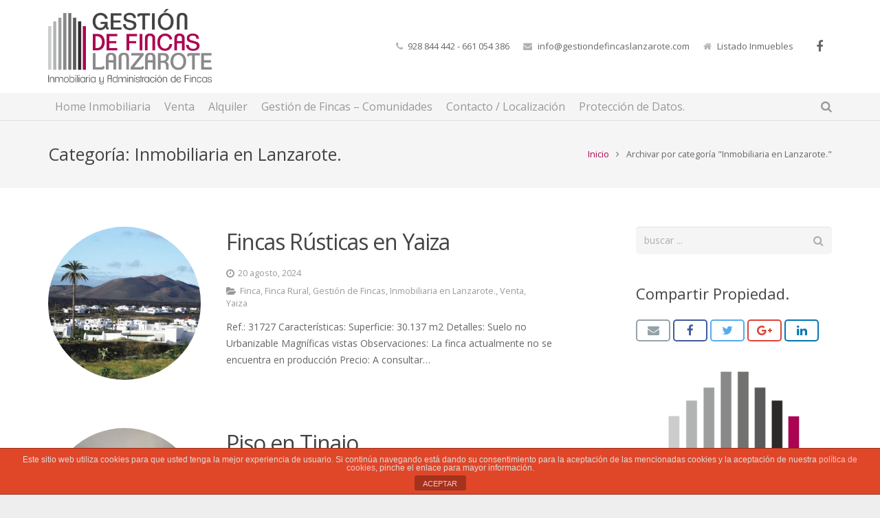

--- FILE ---
content_type: text/html; charset=UTF-8
request_url: https://www.gestiondefincaslanzarote.com/category/inmobiliaria-en-lanzarote/
body_size: 100452
content:
<!DOCTYPE HTML>
<html class="" lang="es">
<head>
	<meta charset="UTF-8">

		<title>Inmobiliaria en Lanzarote.</title>

	<link rel='dns-prefetch' href='//fonts.googleapis.com' />
<link rel='dns-prefetch' href='//s.w.org' />
<link rel="alternate" type="application/rss+xml" title="Gestión de Fincas Lanzarote, Inmobiliaria en Lanzarote: Venta de pisos, chalets, villas, solares, apartamentos, locales comerciales, naves industriales, plazas de garaje... &raquo; Feed" href="https://www.gestiondefincaslanzarote.com/feed/" />
<link rel="alternate" type="application/rss+xml" title="Gestión de Fincas Lanzarote, Inmobiliaria en Lanzarote: Venta de pisos, chalets, villas, solares, apartamentos, locales comerciales, naves industriales, plazas de garaje... &raquo; RSS de los comentarios" href="https://www.gestiondefincaslanzarote.com/comments/feed/" />
<link rel="alternate" type="application/rss+xml" title="Gestión de Fincas Lanzarote, Inmobiliaria en Lanzarote: Venta de pisos, chalets, villas, solares, apartamentos, locales comerciales, naves industriales, plazas de garaje... &raquo; Inmobiliaria en Lanzarote. RSS de la categoría" href="https://www.gestiondefincaslanzarote.com/category/inmobiliaria-en-lanzarote/feed/" />
<meta name="viewport" content="width=device-width, initial-scale=1">
<meta name="SKYPE_TOOLBAR" content="SKYPE_TOOLBAR_PARSER_COMPATIBLE">
		<script type="text/javascript">
			window._wpemojiSettings = {"baseUrl":"https:\/\/s.w.org\/images\/core\/emoji\/11\/72x72\/","ext":".png","svgUrl":"https:\/\/s.w.org\/images\/core\/emoji\/11\/svg\/","svgExt":".svg","source":{"concatemoji":"https:\/\/www.gestiondefincaslanzarote.com\/wp-includes\/js\/wp-emoji-release.min.js?ver=4.9.26"}};
			!function(e,a,t){var n,r,o,i=a.createElement("canvas"),p=i.getContext&&i.getContext("2d");function s(e,t){var a=String.fromCharCode;p.clearRect(0,0,i.width,i.height),p.fillText(a.apply(this,e),0,0);e=i.toDataURL();return p.clearRect(0,0,i.width,i.height),p.fillText(a.apply(this,t),0,0),e===i.toDataURL()}function c(e){var t=a.createElement("script");t.src=e,t.defer=t.type="text/javascript",a.getElementsByTagName("head")[0].appendChild(t)}for(o=Array("flag","emoji"),t.supports={everything:!0,everythingExceptFlag:!0},r=0;r<o.length;r++)t.supports[o[r]]=function(e){if(!p||!p.fillText)return!1;switch(p.textBaseline="top",p.font="600 32px Arial",e){case"flag":return s([55356,56826,55356,56819],[55356,56826,8203,55356,56819])?!1:!s([55356,57332,56128,56423,56128,56418,56128,56421,56128,56430,56128,56423,56128,56447],[55356,57332,8203,56128,56423,8203,56128,56418,8203,56128,56421,8203,56128,56430,8203,56128,56423,8203,56128,56447]);case"emoji":return!s([55358,56760,9792,65039],[55358,56760,8203,9792,65039])}return!1}(o[r]),t.supports.everything=t.supports.everything&&t.supports[o[r]],"flag"!==o[r]&&(t.supports.everythingExceptFlag=t.supports.everythingExceptFlag&&t.supports[o[r]]);t.supports.everythingExceptFlag=t.supports.everythingExceptFlag&&!t.supports.flag,t.DOMReady=!1,t.readyCallback=function(){t.DOMReady=!0},t.supports.everything||(n=function(){t.readyCallback()},a.addEventListener?(a.addEventListener("DOMContentLoaded",n,!1),e.addEventListener("load",n,!1)):(e.attachEvent("onload",n),a.attachEvent("onreadystatechange",function(){"complete"===a.readyState&&t.readyCallback()})),(n=t.source||{}).concatemoji?c(n.concatemoji):n.wpemoji&&n.twemoji&&(c(n.twemoji),c(n.wpemoji)))}(window,document,window._wpemojiSettings);
		</script>
		<style type="text/css">
img.wp-smiley,
img.emoji {
	display: inline !important;
	border: none !important;
	box-shadow: none !important;
	height: 1em !important;
	width: 1em !important;
	margin: 0 .07em !important;
	vertical-align: -0.1em !important;
	background: none !important;
	padding: 0 !important;
}
</style>
<link rel='stylesheet' id='front-estilos-css'  href='https://www.gestiondefincaslanzarote.com/wp-content/plugins/asesor-cookies-para-la-ley-en-espana/html/front/estilos.css?ver=4.9.26' type='text/css' media='all' />
<link rel='stylesheet' id='rs-plugin-settings-css'  href='https://www.gestiondefincaslanzarote.com/wp-content/plugins/revslider/public/assets/css/rs6.css?ver=6.2.2' type='text/css' media='all' />
<style id='rs-plugin-settings-inline-css' type='text/css'>
#rs-demo-id {}
</style>
<link rel='stylesheet' id='us-font-1-css'  href='https://fonts.googleapis.com/css?family=Open+Sans%3A400%2C700%2C400italic%2C700italic%2C400%7C400&#038;subset=latin&#038;ver=4.9.26' type='text/css' media='all' />
<link rel='stylesheet' id='material-icons-css'  href='https://fonts.googleapis.com/icon?family=Material+Icons&#038;ver=4.9.26' type='text/css' media='all' />
<link rel='stylesheet' id='us-base-css'  href='//www.gestiondefincaslanzarote.com/wp-content/themes/sil_media/framework/css/us-base.min.css?ver=3.9.1' type='text/css' media='all' />
<link rel='stylesheet' id='us-style-css'  href='//www.gestiondefincaslanzarote.com/wp-content/themes/sil_media/css/style.min.css?ver=3.9.1' type='text/css' media='all' />
<link rel='stylesheet' id='us-responsive-css'  href='//www.gestiondefincaslanzarote.com/wp-content/themes/sil_media/css/responsive.min.css?ver=3.9.1' type='text/css' media='all' />
<link rel='stylesheet' id='bsf-Defaults-css'  href='https://www.gestiondefincaslanzarote.com/wp-content/uploads/smile_fonts/Defaults/Defaults.css?ver=4.9.26' type='text/css' media='all' />
<script type='text/javascript' src='https://www.gestiondefincaslanzarote.com/wp-includes/js/jquery/jquery.js?ver=1.12.4'></script>
<script type='text/javascript' src='https://www.gestiondefincaslanzarote.com/wp-includes/js/jquery/jquery-migrate.min.js?ver=1.4.1'></script>
<script type='text/javascript'>
/* <![CDATA[ */
var cdp_cookies_info = {"url_plugin":"https:\/\/www.gestiondefincaslanzarote.com\/wp-content\/plugins\/asesor-cookies-para-la-ley-en-espana\/plugin.php","url_admin_ajax":"https:\/\/www.gestiondefincaslanzarote.com\/wp-admin\/admin-ajax.php"};
/* ]]> */
</script>
<script type='text/javascript' src='https://www.gestiondefincaslanzarote.com/wp-content/plugins/asesor-cookies-para-la-ley-en-espana/html/front/principal.js?ver=4.9.26'></script>
<script type='text/javascript' src='https://www.gestiondefincaslanzarote.com/wp-content/plugins/revslider/public/assets/js/rbtools.min.js?ver=6.0'></script>
<script type='text/javascript' src='https://www.gestiondefincaslanzarote.com/wp-content/plugins/revslider/public/assets/js/rs6.min.js?ver=6.2.2'></script>
<link rel='https://api.w.org/' href='https://www.gestiondefincaslanzarote.com/wp-json/' />
<link rel="EditURI" type="application/rsd+xml" title="RSD" href="https://www.gestiondefincaslanzarote.com/xmlrpc.php?rsd" />
<link rel="wlwmanifest" type="application/wlwmanifest+xml" href="https://www.gestiondefincaslanzarote.com/wp-includes/wlwmanifest.xml" /> 
<meta name="generator" content="WordPress 4.9.26" />
<script type="text/javascript">
(function(url){
	if(/(?:Chrome\/26\.0\.1410\.63 Safari\/537\.31|WordfenceTestMonBot)/.test(navigator.userAgent)){ return; }
	var addEvent = function(evt, handler) {
		if (window.addEventListener) {
			document.addEventListener(evt, handler, false);
		} else if (window.attachEvent) {
			document.attachEvent('on' + evt, handler);
		}
	};
	var removeEvent = function(evt, handler) {
		if (window.removeEventListener) {
			document.removeEventListener(evt, handler, false);
		} else if (window.detachEvent) {
			document.detachEvent('on' + evt, handler);
		}
	};
	var evts = 'contextmenu dblclick drag dragend dragenter dragleave dragover dragstart drop keydown keypress keyup mousedown mousemove mouseout mouseover mouseup mousewheel scroll'.split(' ');
	var logHuman = function() {
		if (window.wfLogHumanRan) { return; }
		window.wfLogHumanRan = true;
		var wfscr = document.createElement('script');
		wfscr.type = 'text/javascript';
		wfscr.async = true;
		wfscr.src = url + '&r=' + Math.random();
		(document.getElementsByTagName('head')[0]||document.getElementsByTagName('body')[0]).appendChild(wfscr);
		for (var i = 0; i < evts.length; i++) {
			removeEvent(evts[i], logHuman);
		}
	};
	for (var i = 0; i < evts.length; i++) {
		addEvent(evts[i], logHuman);
	}
})('//www.gestiondefincaslanzarote.com/?wordfence_lh=1&hid=107FBDF0050D98FAAE1DA7FF8C125374');
</script>		<style type="text/css">.recentcomments a{display:inline !important;padding:0 !important;margin:0 !important;}</style>
		<meta name="generator" content="Powered by Visual Composer - drag and drop page builder for WordPress."/>
<!--[if lte IE 9]><link rel="stylesheet" type="text/css" href="https://www.gestiondefincaslanzarote.com/wp-content/plugins/js_composer/assets/css/vc_lte_ie9.min.css" media="screen"><![endif]--><meta name="generator" content="Powered by Slider Revolution 6.2.2 - responsive, Mobile-Friendly Slider Plugin for WordPress with comfortable drag and drop interface." />
<link rel="icon" href="https://www.gestiondefincaslanzarote.com/wp-content/uploads/2019/05/cropped-Gestión-de-Fincas-Lanzarote-1-1-32x32.png" sizes="32x32" />
<link rel="icon" href="https://www.gestiondefincaslanzarote.com/wp-content/uploads/2019/05/cropped-Gestión-de-Fincas-Lanzarote-1-1-192x192.png" sizes="192x192" />
<link rel="apple-touch-icon-precomposed" href="https://www.gestiondefincaslanzarote.com/wp-content/uploads/2019/05/cropped-Gestión-de-Fincas-Lanzarote-1-1-180x180.png" />
<meta name="msapplication-TileImage" content="https://www.gestiondefincaslanzarote.com/wp-content/uploads/2019/05/cropped-Gestión-de-Fincas-Lanzarote-1-1-270x270.png" />
<script type="text/javascript">function setREVStartSize(e){			
			try {								
				var pw = document.getElementById(e.c).parentNode.offsetWidth,
					newh;
				pw = pw===0 || isNaN(pw) ? window.innerWidth : pw;
				e.tabw = e.tabw===undefined ? 0 : parseInt(e.tabw);
				e.thumbw = e.thumbw===undefined ? 0 : parseInt(e.thumbw);
				e.tabh = e.tabh===undefined ? 0 : parseInt(e.tabh);
				e.thumbh = e.thumbh===undefined ? 0 : parseInt(e.thumbh);
				e.tabhide = e.tabhide===undefined ? 0 : parseInt(e.tabhide);
				e.thumbhide = e.thumbhide===undefined ? 0 : parseInt(e.thumbhide);
				e.mh = e.mh===undefined || e.mh=="" || e.mh==="auto" ? 0 : parseInt(e.mh,0);		
				if(e.layout==="fullscreen" || e.l==="fullscreen") 						
					newh = Math.max(e.mh,window.innerHeight);				
				else{					
					e.gw = Array.isArray(e.gw) ? e.gw : [e.gw];
					for (var i in e.rl) if (e.gw[i]===undefined || e.gw[i]===0) e.gw[i] = e.gw[i-1];					
					e.gh = e.el===undefined || e.el==="" || (Array.isArray(e.el) && e.el.length==0)? e.gh : e.el;
					e.gh = Array.isArray(e.gh) ? e.gh : [e.gh];
					for (var i in e.rl) if (e.gh[i]===undefined || e.gh[i]===0) e.gh[i] = e.gh[i-1];
										
					var nl = new Array(e.rl.length),
						ix = 0,						
						sl;					
					e.tabw = e.tabhide>=pw ? 0 : e.tabw;
					e.thumbw = e.thumbhide>=pw ? 0 : e.thumbw;
					e.tabh = e.tabhide>=pw ? 0 : e.tabh;
					e.thumbh = e.thumbhide>=pw ? 0 : e.thumbh;					
					for (var i in e.rl) nl[i] = e.rl[i]<window.innerWidth ? 0 : e.rl[i];
					sl = nl[0];									
					for (var i in nl) if (sl>nl[i] && nl[i]>0) { sl = nl[i]; ix=i;}															
					var m = pw>(e.gw[ix]+e.tabw+e.thumbw) ? 1 : (pw-(e.tabw+e.thumbw)) / (e.gw[ix]);					

					newh =  (e.type==="carousel" && e.justify==="true" ? e.gh[ix] : (e.gh[ix] * m)) + (e.tabh + e.thumbh);
				}			
				
				if(window.rs_init_css===undefined) window.rs_init_css = document.head.appendChild(document.createElement("style"));					
				document.getElementById(e.c).height = newh;
				window.rs_init_css.innerHTML += "#"+e.c+"_wrapper { height: "+newh+"px }";				
			} catch(e){
				console.log("Failure at Presize of Slider:" + e)
			}					   
		  };</script>
<noscript><style type="text/css"> .wpb_animate_when_almost_visible { opacity: 1; }</style></noscript>
			<style id='us-theme-options-css' type="text/css">html {font-family:"Open Sans", sans-serif;font-size:14px;line-height:24px;font-weight:400;}.w-text.font_main_menu,.w-nav .menu-item-language,.w-nav-item {font-family:"Open Sans", sans-serif;font-weight:400;}h1, h2, h3, h4, h5, h6,.w-text.font_heading,.w-blog-post.format-quote blockquote,.w-counter-number,.w-pricing-item-price,.w-tabs-item-title,.ult_price_figure,.ult_countdown-amount,.ultb3-box .ultb3-title,.stats-block .stats-desc .stats-number {font-family:"Open Sans", sans-serif;font-weight:400;}h1 {font-size:38px;letter-spacing:-1px;}h2 {font-size:32px;letter-spacing:-1px;}h3 {font-size:26px;letter-spacing:0px;}h4,.widgettitle,.comment-reply-title,.woocommerce #reviews h2,.woocommerce .related > h2,.woocommerce .upsells > h2,.woocommerce .cross-sells > h2 {font-size:22px;letter-spacing:0px;}h5,.w-blog:not(.cols_1) .w-blog-list .w-blog-post-title {font-size:20px;letter-spacing:0px;}h6 {font-size:18px;letter-spacing:0px;}@media (max-width:767px) {html {font-size:16px;line-height:28px;}h1 {font-size:30px;}h2 {font-size:26px;}h3 {font-size:22px;}h4,.widgettitle,.comment-reply-title,.woocommerce #reviews h2,.woocommerce .related > h2,.woocommerce .upsells > h2,.woocommerce .cross-sells > h2 {font-size:20px;}h5 {font-size:18px;}h6 {font-size:16px;}}body,.header_hor .l-header.pos_fixed {min-width:1240px;}.l-canvas.type_boxed,.l-canvas.type_boxed .l-subheader,.l-canvas.type_boxed ~ .l-footer .l-subfooter {max-width:1240px;}.header_hor .l-subheader-h,.l-titlebar-h,.l-main-h,.l-section-h,.l-subfooter-h,.w-tabs-section-content-h,.w-blog-post-body {max-width:1140px;}.l-sidebar {width:25%;}.l-content {width:65%;}@media (max-width:768px) {.g-cols > div:not([class*="-xs-"]) {float:none;width:100%;margin:0 0 25px;}.g-cols.type_boxes > div,.g-cols > div:last-child,.g-cols > div.vc_col-has-fill {margin-bottom:0;}} .w-btn,.button,.l-body .cl-btn,.l-body .ubtn,.l-body .ultb3-btn,.l-body .btn-modal,.l-body .flip-box-wrap .flip_link a,.l-body .ult_pricing_table_wrap .ult_price_link .ult_price_action_button,.tribe-events-button,button,input[type="submit"] {font-weight:bold;text-transform:uppercase;font-size:15px;line-height:2.8;padding:0 1.8em;border-radius:0.3em;letter-spacing:0px;}.w-btn.icon_atleft i {left:1.8em;}.w-btn.icon_atright i {right:1.8em;}@media (min-width:901px) {.l-subheader.at_top { display:none; }.header_hor .l-subheader.at_top {line-height:36px;height:36px;}.header_hor .l-header.sticky .l-subheader.at_top {line-height:0px;height:0px;overflow:hidden;}.header_hor .l-subheader.at_middle {line-height:135px;height:135px;}.header_hor .l-header.sticky .l-subheader.at_middle {line-height:130px;height:130px;}.header_hor .l-subheader.at_bottom {line-height:40px;height:40px;}.header_hor .l-header.sticky .l-subheader.at_bottom {line-height:40px;height:40px;}.header_hor .l-header.pos_fixed ~ .l-titlebar,.header_hor .titlebar_none.sidebar_left .l-header.pos_fixed ~ .l-main,.header_hor .titlebar_none.sidebar_right .l-header.pos_fixed ~ .l-main,.header_hor .titlebar_none.sidebar_none .l-header.pos_fixed ~ .l-main .l-section:first-child,.header_hor.header_inpos_below .l-header.pos_fixed ~ .l-main .l-section:nth-child(2),.header_hor .l-header.pos_static.bg_transparent ~ .l-titlebar,.header_hor .titlebar_none.sidebar_left .l-header.pos_static.bg_transparent ~ .l-main,.header_hor .titlebar_none.sidebar_right .l-header.pos_static.bg_transparent ~ .l-main,.header_hor .titlebar_none.sidebar_none .l-header.pos_static.bg_transparent ~ .l-main .l-section:first-child {padding-top:175px;}.header_hor .l-header.pos_static.bg_solid + .l-main .l-section.preview_trendy .w-blog-post-preview {top:-175px;}.header_hor.header_inpos_bottom .l-header.pos_fixed ~ .l-main .l-section:first-child {padding-bottom:175px;}.header_hor .l-header.bg_transparent ~ .l-main .l-section.valign_center:first-child > .l-section-h {top:-87.5px;}.header_hor.header_inpos_bottom .l-header.pos_fixed.bg_transparent ~ .l-main .l-section.valign_center:first-child > .l-section-h {top:87.5px;}.header_hor .l-header.pos_fixed ~ .l-main .l-section.height_full:not(:first-child) {min-height:calc(100vh - 170px);}.admin-bar.header_hor .l-header.pos_fixed ~ .l-main .l-section.height_full:not(:first-child) {min-height:calc(100vh - 170px - 32px);}.header_ver {padding-left:300px;position:relative;}.rtl.header_ver {padding-left:0;padding-right:300px;}.header_ver .l-header,.header_ver .l-header .w-cart-notification {width:300px;}.header_ver .l-navigation-item.to_next {left:calc(300px - 13.5rem);}.no-touch .header_ver .l-navigation-item.to_next:hover {left:300px;}.rtl.header_ver .l-navigation-item.to_next {right:calc(300px - 13.5rem);}.no-touch .rtl.header_ver .l-navigation-item.to_next:hover {right:300px;}.header_ver .w-nav.type_desktop [class*="columns"] .w-nav-list.level_2 {width:calc(100vw - 300px);max-width:980px;}}@media (min-width:601px) and (max-width:900px) {.l-subheader.at_top { display:none; }.header_hor .l-subheader.at_top {line-height:36px;height:36px;}.header_hor .l-header.sticky .l-subheader.at_top {line-height:36px;height:36px;}.header_hor .l-subheader.at_middle {line-height:50px;height:50px;}.header_hor .l-header.sticky .l-subheader.at_middle {line-height:50px;height:50px;}.header_hor .l-subheader.at_bottom {line-height:50px;height:50px;}.header_hor .l-header.sticky .l-subheader.at_bottom {line-height:50px;height:50px;}.header_hor .l-header.pos_fixed ~ .l-titlebar,.header_hor .titlebar_none.sidebar_left .l-header.pos_fixed ~ .l-main,.header_hor .titlebar_none.sidebar_right .l-header.pos_fixed ~ .l-main,.header_hor .titlebar_none.sidebar_none .l-header.pos_fixed ~ .l-main .l-section:first-child,.header_hor .l-header.pos_static.bg_transparent ~ .l-titlebar,.header_hor .titlebar_none.sidebar_left .l-header.pos_static.bg_transparent ~ .l-main,.header_hor .titlebar_none.sidebar_right .l-header.pos_static.bg_transparent ~ .l-main,.header_hor .titlebar_none.sidebar_none .l-header.pos_static.bg_transparent ~ .l-main .l-section:first-child {padding-top:100px;}.header_hor .l-header.pos_static.bg_solid + .l-main .l-section.preview_trendy .w-blog-post-preview {top:-100px;}.header_ver .l-header {width:300px;}}@media (max-width:600px) {.l-subheader.at_top { display:none; }.header_hor .l-subheader.at_top {line-height:36px;height:36px;}.header_hor .l-header.sticky .l-subheader.at_top {line-height:36px;height:36px;}.header_hor .l-subheader.at_middle {line-height:50px;height:50px;}.header_hor .l-header.sticky .l-subheader.at_middle {line-height:0px;height:0px;overflow:hidden;}.header_hor .l-subheader.at_bottom {line-height:50px;height:50px;}.header_hor .l-header.sticky .l-subheader.at_bottom {line-height:50px;height:50px;}.header_hor .l-header.pos_fixed ~ .l-titlebar,.header_hor .titlebar_none.sidebar_left .l-header.pos_fixed ~ .l-main,.header_hor .titlebar_none.sidebar_right .l-header.pos_fixed ~ .l-main,.header_hor .titlebar_none.sidebar_none .l-header.pos_fixed ~ .l-main .l-section:first-child,.header_hor .l-header.pos_static.bg_transparent ~ .l-titlebar,.header_hor .titlebar_none.sidebar_left .l-header.pos_static.bg_transparent ~ .l-main,.header_hor .titlebar_none.sidebar_right .l-header.pos_static.bg_transparent ~ .l-main,.header_hor .titlebar_none.sidebar_none .l-header.pos_static.bg_transparent ~ .l-main .l-section:first-child {padding-top:100px;}.header_hor .l-header.pos_static.bg_solid + .l-main .l-section.preview_trendy .w-blog-post-preview {top:-100px;}}@media (min-width:901px) {.ush_image_1 { height:110px; }.l-header.sticky .ush_image_1 { height:105px; }}@media (min-width:601px) and (max-width:900px) {.ush_image_1 { height:50px; }.l-header.sticky .ush_image_1 { height:50px; }}@media (max-width:600px) {.ush_image_1 { height:45px; }.l-header.sticky .ush_image_1 { height:45px; }}.ush_text_1 .w-text-value { color:; }@media (min-width:901px) {.ush_text_1 { font-size:30px; }}@media (min-width:601px) and (max-width:900px) {.ush_text_1 { font-size:24px; }}@media (max-width:600px) {.ush_text_1 { font-size:20px; }}.ush_text_1 { white-space:nowrap; }.ush_text_2 .w-text-value { color:; }@media (min-width:901px) {.ush_text_2 { font-size:13px; }}@media (min-width:601px) and (max-width:900px) {.ush_text_2 { font-size:13px; }}@media (max-width:600px) {.ush_text_2 { font-size:13px; }}.ush_text_2 { white-space:nowrap; }.ush_text_3 .w-text-value { color:; }@media (min-width:901px) {.ush_text_3 { font-size:13px; }}@media (min-width:601px) and (max-width:900px) {.ush_text_3 { font-size:13px; }}@media (max-width:600px) {.ush_text_3 { font-size:13px; }}.ush_text_3 { white-space:nowrap; }.ush_text_4 .w-text-value { color:; }@media (min-width:901px) {.ush_text_4 { font-size:13px; }}@media (min-width:601px) and (max-width:900px) {.ush_text_4 { font-size:13px; }}@media (max-width:600px) {.ush_text_4 { font-size:13px; }}.ush_text_4 { white-space:nowrap; }.header_hor .ush_menu_1.type_desktop .w-nav-list.level_1 > .menu-item > a {padding:0 10px;}.header_ver .ush_menu_1.type_desktop {line-height:20px;}.ush_menu_1.type_desktop .btn.w-nav-item.level_1 > .w-nav-anchor {margin:5px;}.ush_menu_1.type_desktop .w-nav-list.level_1 > .menu-item > a,.ush_menu_1.type_desktop [class*="columns"] .menu-item-has-children .w-nav-anchor.level_2 {font-size:16px;}.ush_menu_1.type_desktop .submenu-languages .menu-item-language > a,.ush_menu_1.type_desktop .w-nav-anchor:not(.level_1) {font-size:15px;}.ush_menu_1.type_mobile .w-nav-anchor.level_1 {font-size:15px;}.ush_menu_1.type_mobile .menu-item-language > a,.ush_menu_1.type_mobile .w-nav-anchor:not(.level_1) {font-size:14px;}@media (min-width:901px) {.ush_search_1.layout_simple {max-width:240px;}.ush_search_1.layout_modern.active {width:240px;}}@media (min-width:601px) and (max-width:900px) {.ush_search_1.layout_simple {max-width:200px;}.ush_search_1.layout_modern.active {width:200px;}}@media (min-width:901px) {.ush_socials_1 {font-size:18px;}}@media (min-width:601px) and (max-width:900px) {.ush_socials_1 {font-size:18px;}}@media (max-width:600px) {.ush_socials_1 {font-size:18px;}}.ush_socials_1 .custom .w-socials-item-link-hover {background-color:#1abc9c;}.ush_socials_1.color_brand .custom .w-socials-item-link {color:#1abc9c;}@media (min-width:901px) {.ush_dropdown_1 .w-dropdown-h {font-size:13px;}}@media (min-width:601px) and (max-width:900px) {.ush_dropdown_1 .w-dropdown-h {font-size:13px;}}@media (max-width:600px) {.ush_dropdown_1 .w-dropdown-h {font-size:13px;}}@media (min-width:901px) {.ush_cart_1 .w-cart-link {font-size:20px;}}@media (min-width:601px) and (max-width:900px) {.ush_cart_1 .w-cart-link {font-size:20px;}}@media (max-width:600px) {.ush_cart_1 .w-cart-link {font-size:20px;}}html {background-color:#eeeeee;}.l-subheader.at_top,.l-subheader.at_top .w-dropdown-list,.header_hor .l-subheader.at_top .type_mobile .w-nav-list.level_1 {background-color:#f5f5f5;}.l-subheader.at_top,.l-subheader.at_top .w-dropdown.active,.header_hor .l-subheader.at_top .type_mobile .w-nav-list.level_1 {color:#999999;}.no-touch .l-subheader.at_top a:hover,.no-touch .l-subheader.at_top .w-cart-quantity,.no-touch .l-header.bg_transparent .l-subheader.at_top .w-dropdown.active a:hover {color:#ab0450;}.header_ver .l-header,.header_hor .l-subheader.at_middle,.l-subheader.at_middle .w-dropdown-list,.header_hor .l-subheader.at_middle .type_mobile .w-nav-list.level_1 {background-color:#ffffff;}.l-subheader.at_middle,.l-subheader.at_middle .w-dropdown.active,.header_hor .l-subheader.at_middle .type_mobile .w-nav-list.level_1 {color:#666666;}.no-touch .l-subheader.at_middle a:hover,.no-touch .l-subheader.at_middle .w-cart-quantity,.no-touch .l-header.bg_transparent .l-subheader.at_middle .w-dropdown.active a:hover {color:#ab0450;}.l-subheader.at_bottom,.l-subheader.at_bottom .w-dropdown-list,.header_hor .l-subheader.at_bottom .type_mobile .w-nav-list.level_1 {background-color:#f5f5f5;}.l-subheader.at_bottom,.l-subheader.at_bottom .w-dropdown.active,.header_hor .l-subheader.at_bottom .type_mobile .w-nav-list.level_1 {color:#999999;}.no-touch .l-subheader.at_bottom a:hover,.no-touch .l-subheader.at_bottom .w-cart-quantity,.no-touch .l-header.bg_transparent .l-subheader.at_bottom .w-dropdown.active a:hover {color:#ab0450;}.l-header.bg_transparent:not(.sticky) .l-subheader {color:#ffffff;}.no-touch .l-header.bg_transparent:not(.sticky) a:not(.w-nav-anchor):hover,.no-touch .l-header.bg_transparent:not(.sticky) .type_desktop .menu-item-language > a:hover,.no-touch .l-header.bg_transparent:not(.sticky) .type_desktop .menu-item-language:hover > a,.no-touch .l-header.bg_transparent:not(.sticky) .type_desktop .w-nav-item.level_1:hover > .w-nav-anchor {color:#ffffff;}.l-header.bg_transparent:not(.sticky) .w-nav-title:after {background-color:#ffffff;}.w-search-form {background-color:#ab0450;color:#ffffff;}.w-search.layout_fullscreen .w-search-form:before {background-color:#ab0450;}.no-touch .w-nav.type_desktop .menu-item-language:hover > a,.no-touch .w-nav-item.level_1:hover > .w-nav-anchor {background-color:;color:#ab0450;}.w-nav-title:after {background-color:#ab0450;}.w-nav-item.level_1.current-menu-item > .w-nav-anchor,.w-nav-item.level_1.current-menu-parent > .w-nav-anchor,.w-nav-item.level_1.current-menu-ancestor > .w-nav-anchor {background-color:;color:#ab0450;}.l-header.bg_transparent:not(.sticky) .type_desktop .w-nav-item.level_1.current-menu-item > .w-nav-anchor,.l-header.bg_transparent:not(.sticky) .type_desktop .w-nav-item.level_1.current-menu-ancestor > .w-nav-anchor {color:#ab0450;}.w-nav.type_desktop .submenu-languages,.w-nav-list:not(.level_1) {background-color:#ffffff;color:#666666;}.no-touch .w-nav.type_desktop .submenu-languages .menu-item-language:hover > a,.no-touch .w-nav-item:not(.level_1):hover > .w-nav-anchor {background-color:#ab0450;color:#ffffff;}.w-nav-item:not(.level_1).current-menu-item > .w-nav-anchor,.w-nav-item:not(.level_1).current-menu-parent > .w-nav-anchor,.w-nav-item:not(.level_1).current-menu-ancestor > .w-nav-anchor {background-color:;color:#ab0450;}.btn.w-menu-item,.btn.w-nav-item .w-nav-anchor.level_1 {background-color:#ab0450 !important;color:#ffffff !important;}.no-touch .btn.w-menu-item:hover,.no-touch .btn.w-nav-item .w-nav-anchor.level_1:before {background-color:#7049ba !important;}.no-touch .btn.w-menu-item:hover,.no-touch .btn.w-nav-item .w-nav-anchor.level_1:hover {color:#ffffff !important;}.l-preloader,.l-canvas,.w-blog.layout_flat .w-blog-post-h,.w-blog.layout_cards .w-blog-post-h,.w-cart-dropdown,.g-filters.style_1 .g-filters-item.active,.no-touch .g-filters-item.active:hover,.w-portfolio-item-anchor,.w-tabs.layout_default .w-tabs-item.active,.w-tabs.layout_ver .w-tabs-item.active,.no-touch .w-tabs.layout_default .w-tabs-item.active:hover,.no-touch .w-tabs.layout_ver .w-tabs-item.active:hover,.w-tabs.layout_timeline .w-tabs-item,.w-tabs.layout_timeline .w-tabs-section-header-h,.no-touch #lang_sel ul ul a:hover,.no-touch #lang_sel_click ul ul a:hover,#lang_sel_footer,.us-woo-shop_modern .product-h,.us-woo-shop_modern .product-meta,.no-touch .us-woo-shop_trendy .product:hover .product-h,.woocommerce-tabs .tabs li.active,.no-touch .woocommerce-tabs .tabs li.active:hover,.woocommerce .stars span:after,.woocommerce .stars span a:after,.woocommerce .shipping-calculator-form,.woocommerce #payment .payment_box,#bbp-user-navigation li.current,.gform_wrapper .chosen-container-single .chosen-search input[type="text"],.gform_wrapper .chosen-container-multi .chosen-choices li.search-choice {background-color:#ffffff;}.woocommerce #payment .payment_methods li > input:checked + label,.woocommerce .blockUI.blockOverlay {background-color:#ffffff !important;}.w-tabs.layout_modern .w-tabs-item:after {border-bottom-color:#ffffff;}a.w-btn.color_contrast,.w-btn.color_contrast,.no-touch a.w-btn.color_contrast:hover,.no-touch .w-btn.color_contrast:hover,.no-touch a.w-btn.color_contrast.style_outlined:hover,.no-touch .w-btn.color_contrast.style_outlined:hover,.w-iconbox.style_circle.color_contrast .w-iconbox-icon,.tribe-events-calendar thead th {color:#ffffff;}input,textarea,select,.l-section.for_blogpost .w-blog-post-preview,.w-actionbox.color_light,.g-filters.style_1,.g-filters.style_2 .g-filters-item.active,.w-iconbox.style_circle.color_light .w-iconbox-icon,.g-loadmore-btn,.w-pricing-item-header,.w-progbar-bar,.w-progbar.style_3 .w-progbar-bar:before,.w-progbar.style_3 .w-progbar-bar-count,.w-socials.style_solid .w-socials-item-link,.w-tabs.layout_default .w-tabs-list,.w-tabs.layout_ver .w-tabs-list,.w-testimonials.style_4 .w-testimonial-h:before,.w-testimonials.style_6 .w-testimonial-text,.no-touch .l-main .widget_nav_menu a:hover,.l-content .wp-caption-text,#lang_sel a,#lang_sel_click a,.smile-icon-timeline-wrap .timeline-wrapper .timeline-block,.smile-icon-timeline-wrap .timeline-feature-item.feat-item,.us-woo-shop_trendy .products .product-category > a,.woocommerce .quantity .plus,.woocommerce .quantity .minus,.select2-container a.select2-choice,.select2-drop .select2-search input,.woocommerce-tabs .tabs,.woocommerce .cart_totals,.woocommerce-checkout #order_review,.woocommerce ul.order_details,#subscription-toggle,#favorite-toggle,#bbp-user-navigation,.tablepress .row-hover tr:hover td,.tribe-bar-views-list,.tribe-events-day-time-slot h5,.tribe-events-present,.tribe-events-single-section,.gform_wrapper .chosen-container-single .chosen-single,.gform_wrapper .chosen-container .chosen-drop,.gform_wrapper .chosen-container-multi .chosen-choices {background-color:#f5f5f5;}.timeline-wrapper .timeline-post-right .ult-timeline-arrow l,.timeline-wrapper .timeline-post-left .ult-timeline-arrow l,.timeline-feature-item.feat-item .ult-timeline-arrow l {border-color:#f5f5f5;}hr,td,th,.l-section,.vc_column_container,.vc_column-inner,.w-author,.w-comments-list,.w-pricing-item-h,.w-profile,.w-separator,.w-sharing-item,.w-tabs-list,.w-tabs-section,.w-tabs-section-header:before,.w-tabs.layout_timeline.accordion .w-tabs-section-content,.g-tags > a,.w-testimonials.style_1 .w-testimonial-h,.widget_calendar #calendar_wrap,.l-main .widget_nav_menu > div,.l-main .widget_nav_menu .menu-item a,.widget_nav_menu .menu-item.menu-item-has-children + .menu-item > a,.select2-container a.select2-choice,.smile-icon-timeline-wrap .timeline-line,.woocommerce .login,.woocommerce .track_order,.woocommerce .checkout_coupon,.woocommerce .lost_reset_password,.woocommerce .register,.woocommerce .cart.variations_form,.woocommerce .commentlist .comment-text,.woocommerce .comment-respond,.woocommerce .related,.woocommerce .upsells,.woocommerce .cross-sells,.woocommerce .checkout #order_review,.widget_price_filter .ui-slider-handle,.widget_layered_nav ul,.widget_layered_nav ul li,#bbpress-forums fieldset,.bbp-login-form fieldset,#bbpress-forums .bbp-body > ul,#bbpress-forums li.bbp-header,.bbp-replies .bbp-body,div.bbp-forum-header,div.bbp-topic-header,div.bbp-reply-header,.bbp-pagination-links a,.bbp-pagination-links span.current,span.bbp-topic-pagination a.page-numbers,.bbp-logged-in,.tribe-events-list-separator-month span:before,.tribe-events-list-separator-month span:after,.type-tribe_events + .type-tribe_events,.gform_wrapper .gsection,.gform_wrapper .gf_page_steps,.gform_wrapper li.gfield_creditcard_warning,.form_saved_message {border-color:#e8e8e8;}.w-separator,.w-iconbox.color_light .w-iconbox-icon {color:#e8e8e8;}a.w-btn.color_light,.w-btn.color_light,.w-btn.color_light.style_outlined:before,.w-btn.w-blog-post-more:before,.w-iconbox.style_circle.color_light .w-iconbox-icon,.no-touch .g-loadmore-btn:hover,.woocommerce .button,.no-touch .woocommerce .quantity .plus:hover,.no-touch .woocommerce .quantity .minus:hover,.no-touch .woocommerce #payment .payment_methods li > label:hover,.widget_price_filter .ui-slider,#tribe-bar-collapse-toggle,.gform_wrapper .gform_page_footer .gform_previous_button {background-color:#e8e8e8;}a.w-btn.color_light.style_outlined,.w-btn.color_light.style_outlined,.w-btn.w-blog-post-more,.w-iconbox.style_outlined.color_light .w-iconbox-icon,.w-person-links-item,.w-socials.style_outlined .w-socials-item-link,.pagination .page-numbers {box-shadow:0 0 0 2px #e8e8e8 inset;}.w-tabs.layout_trendy .w-tabs-list {box-shadow:0 -1px 0 #e8e8e8 inset;}h1, h2, h3, h4, h5, h6,.w-counter-number,.w-pricing-item-header,.woocommerce .product .price,.gform_wrapper .chosen-container-single .chosen-single {color:#444444;}.w-progbar.color_contrast .w-progbar-bar-h {background-color:#444444;}input,textarea,select,.l-canvas,a.w-btn.color_contrast.style_outlined,.w-btn.color_contrast.style_outlined,.w-cart-dropdown,.w-form-row-field:before,.w-iconbox.color_contrast .w-iconbox-icon,.w-iconbox.color_light.style_circle .w-iconbox-icon,.w-tabs.layout_timeline .w-tabs-item,.w-tabs.layout_timeline .w-tabs-section-header-h,.woocommerce .button {color:#666666;}a.w-btn.color_light,.w-btn.color_light,.w-btn.w-blog-post-more {color:#666666 !important;}a.w-btn.color_contrast,.w-btn.color_contrast,.w-btn.color_contrast.style_outlined:before,.w-iconbox.style_circle.color_contrast .w-iconbox-icon,.tribe-mobile #tribe-events-footer a,.tribe-events-calendar thead th {background-color:#666666;}.tribe-events-calendar thead th {border-color:#666666;}a.w-btn.color_contrast.style_outlined,.w-btn.color_contrast.style_outlined,.w-iconbox.style_outlined.color_contrast .w-iconbox-icon {box-shadow:0 0 0 2px #666666 inset;}a {color:#ab0450;}.no-touch a:hover,.no-touch a:hover + .w-blog-post-body .w-blog-post-title a,.no-touch .w-blog-post-title a:hover {color:#7049ba;}.no-touch .w-cart-dropdown a:not(.button):hover {color:#7049ba !important;}.highlight_primary,.l-preloader,.no-touch .l-titlebar .g-nav-item:hover,a.w-btn.color_primary.style_outlined,.w-btn.color_primary.style_outlined,.l-main .w-contacts-item:before,.w-counter.color_primary .w-counter-number,.g-filters-item.active,.no-touch .g-filters.style_1 .g-filters-item.active:hover,.no-touch .g-filters.style_2 .g-filters-item.active:hover,.w-form-row.focused .w-form-row-field:before,.w-iconbox.color_primary .w-iconbox-icon,.no-touch .owl-prev:hover,.no-touch .owl-next:hover,.w-separator.color_primary,.w-sharing.type_outlined.color_primary .w-sharing-item,.no-touch .w-sharing.type_simple.color_primary .w-sharing-item:hover .w-sharing-icon,.w-tabs.layout_default .w-tabs-item.active,.w-tabs.layout_trendy .w-tabs-item.active,.w-tabs.layout_ver .w-tabs-item.active,.w-tabs-section.active .w-tabs-section-header,.no-touch .g-tags > a:hover,.w-testimonials.style_2 .w-testimonial-h:before,.us-woo-shop_standard .product-h .button,.woocommerce .star-rating span:before,.woocommerce-tabs .tabs li.active,.no-touch .woocommerce-tabs .tabs li.active:hover,.woocommerce .stars span a:after,.woocommerce #payment .payment_methods li > input:checked + label,#subscription-toggle span.is-subscribed:before,#favorite-toggle span.is-favorite:before {color:#ab0450;}.l-section.color_primary,.l-titlebar.color_primary,.no-touch .l-navigation-item:hover .l-navigation-item-arrow,.highlight_primary_bg,.w-actionbox.color_primary,.w-blog-post-preview-icon,.w-blog.layout_cards .format-quote .w-blog-post-h,button,input[type="submit"],a.w-btn.color_primary,.w-btn.color_primary,.w-btn.color_primary.style_outlined:before,.no-touch .g-filters-item:hover,.w-iconbox.style_circle.color_primary .w-iconbox-icon,.no-touch .w-iconbox.style_circle .w-iconbox-icon:before,.no-touch .w-iconbox.style_outlined .w-iconbox-icon:before,.no-touch .w-person-links-item:before,.w-pricing-item.type_featured .w-pricing-item-header,.w-progbar.color_primary .w-progbar-bar-h,.w-sharing.type_solid.color_primary .w-sharing-item,.w-sharing.type_fixed.color_primary .w-sharing-item,.w-sharing.type_outlined.color_primary .w-sharing-item:before,.w-tabs.layout_modern .w-tabs-list,.w-tabs.layout_trendy .w-tabs-item:after,.w-tabs.layout_timeline .w-tabs-item:before,.w-tabs.layout_timeline .w-tabs-section-header-h:before,.no-touch .w-testimonials.style_6 .w-testimonial-h:hover .w-testimonial-text,.no-touch .w-header-show:hover,.no-touch .w-toplink.active:hover,.no-touch .pagination .page-numbers:before,.pagination .page-numbers.current,.l-main .widget_nav_menu .menu-item.current-menu-item > a,.rsThumb.rsNavSelected,.no-touch .tp-leftarrow.tparrows.custom:before,.no-touch .tp-rightarrow.tparrows.custom:before,.smile-icon-timeline-wrap .timeline-separator-text .sep-text,.smile-icon-timeline-wrap .timeline-wrapper .timeline-dot,.smile-icon-timeline-wrap .timeline-feature-item .timeline-dot,.tablepress .sorting:hover,.tablepress .sorting_asc,.tablepress .sorting_desc,p.demo_store,.woocommerce .button.alt,.woocommerce .button.checkout,.woocommerce .product-h .button.loading,.no-touch .woocommerce .product-h .button:hover,.woocommerce .onsale,.widget_price_filter .ui-slider-range,.widget_layered_nav ul li.chosen,.widget_layered_nav_filters ul li a,.no-touch .bbp-pagination-links a:hover,.bbp-pagination-links span.current,.no-touch span.bbp-topic-pagination a.page-numbers:hover,.tribe-events-calendar td.mobile-active,.tribe-events-button,.datepicker td.day.active,.datepicker td span.active,.gform_wrapper .gform_page_footer .gform_next_button,.gform_wrapper .gf_progressbar_percentage,.gform_wrapper .chosen-container .chosen-results li.highlighted,.l-body .cl-btn {background-color:#ab0450;}.l-content blockquote,.no-touch .l-titlebar .g-nav-item:hover,.g-filters.style_3 .g-filters-item.active,.no-touch .owl-prev:hover,.no-touch .owl-next:hover,.no-touch .w-logos.style_1 .w-logos-item:hover,.w-separator.color_primary,.w-tabs.layout_default .w-tabs-item.active,.w-tabs.layout_ver .w-tabs-item.active,.no-touch .g-tags > a:hover,.no-touch .w-testimonials.style_1 .w-testimonial-h:hover,.l-main .widget_nav_menu .menu-item.current-menu-item > a,.woocommerce-tabs .tabs li.active,.no-touch .woocommerce-tabs .tabs li.active:hover,.widget_layered_nav ul li.chosen,.owl-dot.active span,.rsBullet.rsNavSelected span,.bbp-pagination-links span.current,.no-touch #bbpress-forums .bbp-pagination-links a:hover,.no-touch #bbpress-forums .bbp-topic-pagination a:hover,#bbp-user-navigation li.current {border-color:#ab0450;}a.w-btn.color_primary.style_outlined,.w-btn.color_primary.style_outlined,.l-main .w-contacts-item:before,.w-iconbox.color_primary.style_outlined .w-iconbox-icon,.w-sharing.type_outlined.color_primary .w-sharing-item,.w-tabs.layout_timeline .w-tabs-item,.w-tabs.layout_timeline .w-tabs-section-header-h,.us-woo-shop_standard .product-h .button {box-shadow:0 0 0 2px #ab0450 inset;}input:focus,textarea:focus,select:focus,.tp-bullets.custom .tp-bullet.selected {box-shadow:0 0 0 2px #ab0450;}.highlight_secondary,.no-touch .w-blognav-prev:hover .w-blognav-title,.no-touch .w-blognav-next:hover .w-blognav-title,a.w-btn.color_secondary.style_outlined,.w-btn.color_secondary.style_outlined,.w-counter.color_secondary .w-counter-number,.w-iconbox.color_secondary .w-iconbox-icon,.w-separator.color_secondary,.w-sharing.type_outlined.color_secondary .w-sharing-item,.no-touch .w-sharing.type_simple.color_secondary .w-sharing-item:hover .w-sharing-icon {color:#7049ba;}.l-section.color_secondary,.l-titlebar.color_secondary,.highlight_secondary_bg,.no-touch .w-blog.layout_cards .w-blog-post-meta-category a:hover,.no-touch .w-blog.layout_tiles .w-blog-post-meta-category a:hover,.no-touch .l-section.preview_trendy .w-blog-post-meta-category a:hover,.no-touch input[type="submit"]:hover,a.w-btn.color_secondary,.w-btn.color_secondary,.w-btn.color_secondary.style_outlined:before,.w-actionbox.color_secondary,.w-iconbox.style_circle.color_secondary .w-iconbox-icon,.w-progbar.color_secondary .w-progbar-bar-h,.w-sharing.type_solid.color_secondary .w-sharing-item,.w-sharing.type_fixed.color_secondary .w-sharing-item,.w-sharing.type_outlined.color_secondary .w-sharing-item:before,.no-touch .woocommerce .button:hover,.no-touch .woocommerce .product-remove a.remove:hover,.no-touch .tribe-events-button:hover,.no-touch .widget_layered_nav_filters ul li a:hover {background-color:#7049ba;}.w-separator.color_secondary {border-color:#7049ba;}a.w-btn.color_secondary.style_outlined,.w-btn.color_secondary.style_outlined,.w-iconbox.color_secondary.style_outlined .w-iconbox-icon,.w-sharing.type_outlined.color_secondary .w-sharing-item {box-shadow:0 0 0 2px #7049ba inset;}.highlight_faded,.w-author-url,.w-blog-post-meta > *,.w-profile-link.for_logout,.w-testimonial-author-role,.w-testimonials.style_4 .w-testimonial-h:before,.l-main .widget_tag_cloud,.l-main .widget_product_tag_cloud,.woocommerce-breadcrumb,.woocommerce .star-rating:before,.woocommerce .stars span:after,p.bbp-topic-meta,.bbp_widget_login .logout-link {color:#999999;}.w-blog.layout_latest .w-blog-post-meta-date {border-color:#999999;}.tribe-events-cost,.tribe-events-list .tribe-events-event-cost {background-color:#999999;}.l-section.color_alternate,.l-titlebar.color_alternate,.color_alternate .g-filters.style_1 .g-filters-item.active,.no-touch .color_alternate .g-filters-item.active:hover,.color_alternate .w-tabs.layout_default .w-tabs-item.active,.no-touch .color_alternate .w-tabs.layout_default .w-tabs-item.active:hover,.color_alternate .w-tabs.layout_ver .w-tabs-item.active,.no-touch .color_alternate .w-tabs.layout_ver .w-tabs-item.active:hover,.color_alternate .w-tabs.layout_timeline .w-tabs-item,.color_alternate .w-tabs.layout_timeline .w-tabs-section-header-h {background-color:#f5f5f5;}.color_alternate a.w-btn.color_contrast,.color_alternate .w-btn.color_contrast,.no-touch .color_alternate a.w-btn.color_contrast:hover,.no-touch .color_alternate .w-btn.color_contrast:hover,.no-touch .color_alternate a.w-btn.color_contrast.style_outlined:hover,.no-touch .color_alternate .w-btn.color_contrast.style_outlined:hover,.color_alternate .w-iconbox.style_circle.color_contrast .w-iconbox-icon {color:#f5f5f5;}.color_alternate .w-tabs.layout_modern .w-tabs-item:after {border-bottom-color:#f5f5f5;}.color_alternate input,.color_alternate textarea,.color_alternate select,.color_alternate .w-blog-post-preview-icon,.color_alternate .w-blog.layout_flat .w-blog-post-h,.color_alternate .w-blog.layout_cards .w-blog-post-h,.color_alternate .g-filters.style_1,.color_alternate .g-filters.style_2 .g-filters-item.active,.color_alternate .w-iconbox.style_circle.color_light .w-iconbox-icon,.color_alternate .g-loadmore-btn,.color_alternate .w-pricing-item-header,.color_alternate .w-progbar-bar,.color_alternate .w-tabs.layout_default .w-tabs-list,.color_alternate .w-testimonials.style_4 .w-testimonial-h:before,.color_alternate .w-testimonials.style_6 .w-testimonial-text,.l-content .color_alternate .wp-caption-text {background-color:#ffffff;}.l-section.color_alternate,.l-section.color_alternate hr,.l-section.color_alternate th,.l-section.color_alternate td,.color_alternate .vc_column_container,.color_alternate .vc_column-inner,.color_alternate .w-blog-post,.color_alternate .w-comments-list,.color_alternate .w-pricing-item-h,.color_alternate .w-profile,.color_alternate .w-separator,.color_alternate .w-tabs-list,.color_alternate .w-tabs-section,.color_alternate .w-tabs-section-header:before,.color_alternate .w-tabs.layout_timeline.accordion .w-tabs-section-content,.color_alternate .w-testimonials.style_1 .w-testimonial-h {border-color:#dddddd;}.color_alternate .w-separator,.color_alternate .w-iconbox.color_light .w-iconbox-icon {color:#dddddd;}.color_alternate a.w-btn.color_light,.color_alternate .w-btn.color_light,.color_alternate .w-btn.color_light.style_outlined:before,.color_alternate .w-btn.w-blog-post-more:before,.color_alternate .w-iconbox.style_circle.color_light .w-iconbox-icon,.no-touch .color_alternate .g-loadmore-btn:hover {background-color:#dddddd;}.color_alternate a.w-btn.color_light.style_outlined,.color_alternate .w-btn.color_light.style_outlined,.color_alternate .w-btn.w-blog-post-more,.color_alternate .w-iconbox.style_outlined.color_light .w-iconbox-icon,.color_alternate .w-person-links-item,.color_alternate .pagination .page-numbers {box-shadow:0 0 0 2px #dddddd inset;}.color_alternate .w-tabs.layout_trendy .w-tabs-list {box-shadow:0 -1px 0 #dddddd inset;}.color_alternate h1,.color_alternate h2,.color_alternate h3,.color_alternate h4,.color_alternate h5,.color_alternate h6,.color_alternate .w-counter-number,.color_alternate .w-pricing-item-header {color:#444444;}.color_alternate .w-progbar.color_contrast .w-progbar-bar-h {background-color:#444444;}.l-titlebar.color_alternate,.l-section.color_alternate,.color_alternate input,.color_alternate textarea,.color_alternate select,.color_alternate a.w-btn.color_contrast.style_outlined,.color_alternate .w-btn.color_contrast.style_outlined,.color_alternate .w-form-row-field:before,.color_alternate .w-iconbox.color_contrast .w-iconbox-icon,.color_alternate .w-iconbox.color_light.style_circle .w-iconbox-icon,.color_alternate .w-tabs.layout_timeline .w-tabs-item,.color_alternate .w-tabs.layout_timeline .w-tabs-section-header-h {color:#666666;}.color_alternate a.w-btn.color_light,.color_alternate .w-btn.color_light,.color_alternate .w-btn.w-blog-post-more {color:#666666 !important;}.color_alternate a.w-btn.color_contrast,.color_alternate .w-btn.color_contrast,.color_alternate .w-btn.color_contrast.style_outlined:before,.color_alternate .w-iconbox.style_circle.color_contrast .w-iconbox-icon {background-color:#666666;}.color_alternate a.w-btn.color_contrast.style_outlined,.color_alternate .w-btn.color_contrast.style_outlined,.color_alternate .w-iconbox.style_outlined.color_contrast .w-iconbox-icon {box-shadow:0 0 0 2px #666666 inset;}.color_alternate a {color:#ab0450;}.no-touch .color_alternate a:hover,.no-touch .color_alternate a:hover + .w-blog-post-body .w-blog-post-title a,.no-touch .color_alternate .w-blog-post-title a:hover {color:#7049ba;}.color_alternate .highlight_primary,.no-touch .l-titlebar.color_alternate .g-nav-item:hover,.color_alternate a.w-btn.color_primary.style_outlined,.color_alternate .w-btn.color_primary.style_outlined,.l-main .color_alternate .w-contacts-item:before,.color_alternate .w-counter.color_primary .w-counter-number,.color_alternate .g-filters-item.active,.no-touch .color_alternate .g-filters-item.active:hover,.color_alternate .w-form-row.focused .w-form-row-field:before,.color_alternate .w-iconbox.color_primary .w-iconbox-icon,.no-touch .color_alternate .owl-prev:hover,.no-touch .color_alternate .owl-next:hover,.color_alternate .w-separator.color_primary,.color_alternate .w-tabs.layout_default .w-tabs-item.active,.color_alternate .w-tabs.layout_trendy .w-tabs-item.active,.color_alternate .w-tabs.layout_ver .w-tabs-item.active,.color_alternate .w-tabs-section.active .w-tabs-section-header,.color_alternate .w-testimonials.style_2 .w-testimonial-h:before {color:#ab0450;}.color_alternate .highlight_primary_bg,.color_alternate .w-actionbox.color_primary,.color_alternate .w-blog-post-preview-icon,.color_alternate .w-blog.layout_cards .format-quote .w-blog-post-h,.color_alternate button,.color_alternate input[type="submit"],.color_alternate a.w-btn.color_primary,.color_alternate .w-btn.color_primary,.color_alternate .w-btn.color_primary.style_outlined:before,.no-touch .color_alternate .g-filters-item:hover,.color_alternate .w-iconbox.style_circle.color_primary .w-iconbox-icon,.no-touch .color_alternate .w-iconbox.style_circle .w-iconbox-icon:before,.no-touch .color_alternate .w-iconbox.style_outlined .w-iconbox-icon:before,.color_alternate .w-pricing-item.type_featured .w-pricing-item-header,.color_alternate .w-progbar.color_primary .w-progbar-bar-h,.color_alternate .w-tabs.layout_modern .w-tabs-list,.color_alternate .w-tabs.layout_trendy .w-tabs-item:after,.color_alternate .w-tabs.layout_timeline .w-tabs-item:before,.color_alternate .w-tabs.layout_timeline .w-tabs-section-header-h:before,.no-touch .color_alternate .pagination .page-numbers:before,.color_alternate .pagination .page-numbers.current {background-color:#ab0450;}.l-content .color_alternate blockquote,.no-touch .l-titlebar.color_alternate .g-nav-item:hover,.color_alternate .g-filters.style_3 .g-filters-item.active,.no-touch .color_alternate .owl-prev:hover,.no-touch .color_alternate .owl-next:hover,.no-touch .color_alternate .w-logos.style_1 .w-logos-item:hover,.color_alternate .w-separator.color_primary,.color_alternate .w-tabs.layout_default .w-tabs-item.active,.color_alternate .w-tabs.layout_ver .w-tabs-item.active,.no-touch .color_alternate .w-tabs.layout_default .w-tabs-item.active:hover,.no-touch .color_alternate .w-tabs.layout_ver .w-tabs-item.active:hover,.no-touch .color_alternate .g-tags > a:hover,.no-touch .color_alternate .w-testimonials.style_1 .w-testimonial-h:hover {border-color:#ab0450;}.color_alternate a.w-btn.color_primary.style_outlined,.color_alternate .w-btn.color_primary.style_outlined,.l-main .color_alternate .w-contacts-item:before,.color_alternate .w-iconbox.color_primary.style_outlined .w-iconbox-icon,.color_alternate .w-tabs.layout_timeline .w-tabs-item,.color_alternate .w-tabs.layout_timeline .w-tabs-section-header-h {box-shadow:0 0 0 2px #ab0450 inset;}.color_alternate input:focus,.color_alternate textarea:focus,.color_alternate select:focus {box-shadow:0 0 0 2px #ab0450;}.color_alternate .highlight_secondary,.color_alternate a.w-btn.color_secondary.style_outlined,.color_alternate .w-btn.color_secondary.style_outlined,.color_alternate .w-counter.color_secondary .w-counter-number,.color_alternate .w-iconbox.color_secondary .w-iconbox-icon,.color_alternate .w-separator.color_secondary {color:#7049ba;}.color_alternate .highlight_secondary_bg,.no-touch .color_alternate input[type="submit"]:hover,.color_alternate a.w-btn.color_secondary,.color_alternate .w-btn.color_secondary,.color_alternate .w-btn.color_secondary.style_outlined:before,.color_alternate .w-actionbox.color_secondary,.color_alternate .w-iconbox.style_circle.color_secondary .w-iconbox-icon,.color_alternate .w-progbar.color_secondary .w-progbar-bar-h {background-color:#7049ba;}.color_alternate .w-separator.color_secondary {border-color:#7049ba;}.color_alternate a.w-btn.color_secondary.style_outlined,.color_alternate .w-btn.color_secondary.style_outlined,.color_alternate .w-iconbox.color_secondary.style_outlined .w-iconbox-icon {box-shadow:0 0 0 2px #7049ba inset;}.color_alternate .highlight_faded,.color_alternate .w-blog-post-meta > *,.color_alternate .w-profile-link.for_logout,.color_alternate .w-testimonial-author-role,.color_alternate .w-testimonials.style_4 .w-testimonial-h:before {color:#999999;}.color_alternate .w-blog.layout_latest .w-blog-post-meta-date {border-color:#999999;}.l-subfooter.at_top,.no-touch .l-subfooter.at_top #lang_sel ul ul a:hover,.no-touch .l-subfooter.at_top #lang_sel_click ul ul a:hover {background-color:#1a1a1a;}.l-subfooter.at_top input,.l-subfooter.at_top textarea,.l-subfooter.at_top select,.l-subfooter.at_top .w-socials.style_solid .w-socials-item-link,.no-touch .l-subfooter.at_top #lang_sel a,.no-touch .l-subfooter.at_top #lang_sel_click a {background-color:#222222;}.l-subfooter.at_top,.l-subfooter.at_top .w-profile,.l-subfooter.at_top .widget_calendar #calendar_wrap {border-color:#222222;}.l-subfooter.at_top .w-socials.style_outlined .w-socials-item-link {box-shadow:0 0 0 2px #222222 inset;}.l-subfooter.at_top h1,.l-subfooter.at_top h2,.l-subfooter.at_top h3,.l-subfooter.at_top h4,.l-subfooter.at_top h5,.l-subfooter.at_top h6,.l-subfooter.at_top input,.l-subfooter.at_top textarea,.l-subfooter.at_top select,.l-subfooter.at_top .w-form-row-field:before {color:#cccccc;}.l-subfooter.at_top {color:#808080;}.l-subfooter.at_top a,.l-subfooter.at_top .widget_tag_cloud .tagcloud a,.l-subfooter.at_top .widget_product_tag_cloud .tagcloud a {color:#cccccc;}.no-touch .l-subfooter.at_top a:hover,.no-touch .l-subfooter.at_top .w-form-row.focused .w-form-row-field:before,.no-touch .l-subfooter.at_top .widget_tag_cloud .tagcloud a:hover,.no-touch .l-subfooter.at_top .widget_product_tag_cloud .tagcloud a:hover {color:#ffffff;}.l-subfooter.at_top input:focus,.l-subfooter.at_top textarea:focus,.l-subfooter.at_top select:focus {box-shadow:0 0 0 2px #ffffff;}.l-subfooter.at_bottom {background-color:#ab0450;}.l-subfooter.at_bottom {color:#ffffff;}.l-subfooter.at_bottom a {color:#999999;}.no-touch .l-subfooter.at_bottom a:hover {color:#ffffff;}</style>
	</head>
<body class="archive category category-inmobiliaria-en-lanzarote category-4 l-body Impreza_3.9.1 header_hor header_inpos_top state_default wpb-js-composer js-comp-ver-5.0.1 vc_responsive" itemscope="itemscope" itemtype="https://schema.org/WebPage">

<div class="l-canvas sidebar_right type_wide titlebar_default">

	
		
		<header class="l-header pos_fixed bg_solid shadow_thin" itemscope="itemscope" itemtype="https://schema.org/WPHeader"><div class="l-subheader at_top"><div class="l-subheader-h"><div class="l-subheader-cell at_left"></div><div class="l-subheader-cell at_center"></div><div class="l-subheader-cell at_right"></div></div></div><div class="l-subheader at_middle"><div class="l-subheader-h"><div class="l-subheader-cell at_left"><div class="w-img ush_image_1"><a class="w-img-h" href="https://www.gestiondefincaslanzarote.com/"><img class="for_default" src="https://www.gestiondefincaslanzarote.com/wp-content/uploads/2018/04/Gestión-de-Fincas-Lanzarote-7.png" width="709" height="328" alt="" /></a></div></div><div class="l-subheader-cell at_center"></div><div class="l-subheader-cell at_right"><div class="w-text ush_text_2 font_regular"><div class="w-text-h"><i class="fa fa-phone"></i><span class="w-text-value">928 844 442 - 661 054 386</span></div></div><div class="w-text ush_text_3 font_regular"><div class="w-text-h"><i class="fa fa-envelope"></i><a class="w-text-value" href="mailto:info@gestiondefincaslanzarote.com">info@gestiondefincaslanzarote.com</a></div></div><div class="w-text ush_text_4 font_regular"><div class="w-text-h"><i class="fa fa-home"></i><span class="w-text-value"><a href='/venta-inmuebles-lanzarote/'>Listado Inmuebles</a></span></div></div><div class="w-socials color_text hover_default ush_socials_1"><div class="w-socials-list"><div class="w-socials-item facebook">
		<a class="w-socials-item-link" target="_blank" href="https://www.facebook.com/GestionFincasLanzarote/">
			<span class="w-socials-item-link-hover"></span>
		</a>
		<div class="w-socials-item-popup">
			<span>Facebook</span>
		</div>
	</div></div></div></div></div></div><div class="l-subheader at_bottom"><div class="l-subheader-h"><div class="l-subheader-cell at_left"><nav class="w-nav type_desktop animation_height height_full ush_menu_1" itemscope="itemscope" itemtype="https://schema.org/SiteNavigationElement"><a class="w-nav-control" href="javascript:void(0);"></a><ul class="w-nav-list level_1 hover_underline hidden"><li id="menu-item-5520" class="menu-item menu-item-type-post_type menu-item-object-page menu-item-home w-nav-item level_1 menu-item-5520"><a class="w-nav-anchor level_1"  href="https://www.gestiondefincaslanzarote.com/"><span class="w-nav-title">Home Inmobiliaria</span><span class="w-nav-arrow"></span></a></li>
<li id="menu-item-5522" class="menu-item menu-item-type-post_type menu-item-object-page w-nav-item level_1 menu-item-5522"><a class="w-nav-anchor level_1"  href="https://www.gestiondefincaslanzarote.com/venta-inmuebles-lanzarote/"><span class="w-nav-title">Venta</span><span class="w-nav-arrow"></span></a></li>
<li id="menu-item-5521" class="menu-item menu-item-type-post_type menu-item-object-page w-nav-item level_1 menu-item-5521"><a class="w-nav-anchor level_1"  href="https://www.gestiondefincaslanzarote.com/alquiler-de-viviendas-lanzarote/"><span class="w-nav-title">Alquiler</span><span class="w-nav-arrow"></span></a></li>
<li id="menu-item-5462" class="menu-item menu-item-type-post_type menu-item-object-page w-nav-item level_1 menu-item-5462"><a class="w-nav-anchor level_1"  href="https://www.gestiondefincaslanzarote.com/gestion-de-fincas-y-comunidades-de-propietarios-lanzarote/"><span class="w-nav-title">Gestión de Fincas &#8211; Comunidades</span><span class="w-nav-arrow"></span></a></li>
<li id="menu-item-5318" class="menu-item menu-item-type-post_type menu-item-object-page w-nav-item level_1 menu-item-5318"><a class="w-nav-anchor level_1"  href="https://www.gestiondefincaslanzarote.com/gestion_de_fincas_lanzarote/"><span class="w-nav-title">Contacto / Localización</span><span class="w-nav-arrow"></span></a></li>
<li id="menu-item-6179" class="menu-item menu-item-type-custom menu-item-object-custom menu-item-has-children w-nav-item level_1 menu-item-6179"><a class="w-nav-anchor level_1" ><span class="w-nav-title">Protección de Datos.</span><span class="w-nav-arrow"></span></a>
<ul class="w-nav-list level_2">
	<li id="menu-item-6180" class="menu-item menu-item-type-post_type menu-item-object-page w-nav-item level_2 menu-item-6180"><a class="w-nav-anchor level_2"  href="https://www.gestiondefincaslanzarote.com/aviso-legal-2/"><span class="w-nav-title">AVISO LEGAL</span><span class="w-nav-arrow"></span></a>	</li>
	<li id="menu-item-6181" class="menu-item menu-item-type-post_type menu-item-object-page w-nav-item level_2 menu-item-6181"><a class="w-nav-anchor level_2"  href="https://www.gestiondefincaslanzarote.com/politica-de-privacidad/"><span class="w-nav-title">POLÍTICA DE PRIVACIDAD</span><span class="w-nav-arrow"></span></a>	</li>
	<li id="menu-item-6182" class="menu-item menu-item-type-post_type menu-item-object-page w-nav-item level_2 menu-item-6182"><a class="w-nav-anchor level_2"  href="https://www.gestiondefincaslanzarote.com/aviso-legal-gestiondefincaslanzarote/"><span class="w-nav-title">PROPIEDAD INTELECTUAL E INDUSTRIAL</span><span class="w-nav-arrow"></span></a>	</li>
	<li id="menu-item-6183" class="menu-item menu-item-type-post_type menu-item-object-page w-nav-item level_2 menu-item-6183"><a class="w-nav-anchor level_2"  href="https://www.gestiondefincaslanzarote.com/politica-de-privacidad-y-proteccion-de-datos/"><span class="w-nav-title">PROTECCIÓN DE DATOS</span><span class="w-nav-arrow"></span></a>	</li>
</ul>
</li>
</ul><div class="w-nav-options hidden" onclick='return {&quot;mobileWidth&quot;:1111,&quot;mobileBehavior&quot;:1}'></div></nav></div><div class="l-subheader-cell at_center"></div><div class="l-subheader-cell at_right"><div class="w-search layout_modern ush_search_1"><div class="w-search-form"><form class="w-search-form-h" autocomplete="off" action="https://www.gestiondefincaslanzarote.com/" method="get"><div class="w-search-form-field"><input type="text" name="s" id="us_form_search_s" placeholder="Buscar" /><span class="w-form-row-field-bar"></span></div><div class="w-search-close"></div></form></div><a class="w-search-open" href="javascript:void(0);"></a></div></div></div></div><div class="l-subheader for_hidden hidden"></div></header>
		
	<div class="l-titlebar size_medium color_alternate"><div class="l-titlebar-h"><div class="l-titlebar-content"><h1 itemprop="headline">Categoría: Inmobiliaria en Lanzarote.</h1></div><div class="g-breadcrumbs" xmlns:v="http://rdf.data-vocabulary.org/#"><span typeof="v:Breadcrumb"><a class="g-breadcrumbs-item" rel="v:url" property="v:title" href="https://www.gestiondefincaslanzarote.com/">Inicio</a></span> <span class="g-breadcrumbs-separator"></span> <span class="g-breadcrumbs-item">Archivar por categoría "Inmobiliaria en Lanzarote."</span></div></div></div>	<div class="l-main">
		<div class="l-main-h i-cf">

			<main class="l-content" itemprop="mainContentOfPage">
				<section class="l-section">
					<div class="l-section-h i-cf">

						
							<div class="w-blog layout_smallcircle cols_1 with_categories" itemscope="itemscope" itemtype="https://schema.org/Blog">	<div class="w-blog-list">

	<article class="w-blog-post finca finca-rural gestion-de-fincas inmobiliaria-en-lanzarote venta yaiza post-8333 post type-post status-publish format-standard has-post-thumbnail hentry category-finca category-finca-rural category-gestion-de-fincas category-inmobiliaria-en-lanzarote category-venta category-yaiza" data-id="8333" data-categories="finca,finca-rural,gestion-de-fincas,inmobiliaria-en-lanzarote,venta,yaiza">
		<div class="w-blog-post-h">
										<a href="https://www.gestiondefincaslanzarote.com/fincas-rusticas-en-yaiza/">
					<div class="w-blog-post-preview">
						<img width="350" height="350" src="https://www.gestiondefincaslanzarote.com/wp-content/uploads/2024/08/Yaiza-Ciudades-Lanzarote-350x350.jpg" class="attachment-tnail-1x1-small size-tnail-1x1-small wp-post-image" alt="" srcset="https://www.gestiondefincaslanzarote.com/wp-content/uploads/2024/08/Yaiza-Ciudades-Lanzarote-350x350.jpg 350w, https://www.gestiondefincaslanzarote.com/wp-content/uploads/2024/08/Yaiza-Ciudades-Lanzarote-150x150.jpg 150w, https://www.gestiondefincaslanzarote.com/wp-content/uploads/2024/08/Yaiza-Ciudades-Lanzarote-600x600.jpg 600w" sizes="(max-width: 350px) 100vw, 350px" />						<span class="w-blog-post-preview-icon" style="padding-bottom: 66.6667%;"></span>
					</div>
				</a>
						<div class="w-blog-post-body">
				<h2 class="w-blog-post-title">
					<a class="entry-title" rel="bookmark" href="https://www.gestiondefincaslanzarote.com/fincas-rusticas-en-yaiza/">Fincas Rústicas en Yaiza</a>
				</h2>

				<div class="w-blog-post-meta">
					<time class="w-blog-post-meta-date date updated">20 agosto, 2024</time><span class="w-blog-post-meta-category"><a href="https://www.gestiondefincaslanzarote.com/category/finca/" rel="category tag">Finca</a>, <a href="https://www.gestiondefincaslanzarote.com/category/finca-rural/" rel="category tag">Finca Rural</a>, <a href="https://www.gestiondefincaslanzarote.com/category/gestion-de-fincas/" rel="category tag">Gestión de Fincas</a>, <a href="https://www.gestiondefincaslanzarote.com/category/inmobiliaria-en-lanzarote/" rel="category tag">Inmobiliaria en Lanzarote.</a>, <a href="https://www.gestiondefincaslanzarote.com/category/venta/" rel="category tag">Venta</a>, <a href="https://www.gestiondefincaslanzarote.com/category/yaiza/" rel="category tag">Yaiza</a></span><span class="w-blog-post-meta-author vcard author hidden"><a href="https://www.gestiondefincaslanzarote.com/author/fincaslanz/" class="fn">Gestión de Fincas Lanzarote</a></span>				</div>
									<div class="w-blog-post-content">
						<p>Ref.: 31727 Características: Superficie: 30.137 m2 Detalles: Suelo no Urbanizable Magníficas vistas Observaciones: La finca actualmente no se encuentra en producción Precio: A consultar&#8230; &nbsp; &nbsp;</p>
					</div>
											</div>
		</div>
	</article>



	<article class="w-blog-post apartamento gestion-de-fincas inmobiliaria-en-lanzarote piso tinajo venta post-8283 post type-post status-publish format-standard has-post-thumbnail hentry category-apartamento category-gestion-de-fincas category-inmobiliaria-en-lanzarote category-piso category-tinajo category-venta" data-id="8283" data-categories="apartamento,gestion-de-fincas,inmobiliaria-en-lanzarote,piso,tinajo,venta">
		<div class="w-blog-post-h">
										<a href="https://www.gestiondefincaslanzarote.com/piso-en-tinajo/">
					<div class="w-blog-post-preview">
						<img width="350" height="350" src="https://www.gestiondefincaslanzarote.com/wp-content/uploads/2024/08/WhatsApp-Image-2024-07-03-at-16.17.11-2-350x350.jpeg" class="attachment-tnail-1x1-small size-tnail-1x1-small wp-post-image" alt="" srcset="https://www.gestiondefincaslanzarote.com/wp-content/uploads/2024/08/WhatsApp-Image-2024-07-03-at-16.17.11-2-350x350.jpeg 350w, https://www.gestiondefincaslanzarote.com/wp-content/uploads/2024/08/WhatsApp-Image-2024-07-03-at-16.17.11-2-150x150.jpeg 150w, https://www.gestiondefincaslanzarote.com/wp-content/uploads/2024/08/WhatsApp-Image-2024-07-03-at-16.17.11-2-600x600.jpeg 600w" sizes="(max-width: 350px) 100vw, 350px" />						<span class="w-blog-post-preview-icon" style="padding-bottom: 66.6667%;"></span>
					</div>
				</a>
						<div class="w-blog-post-body">
				<h2 class="w-blog-post-title">
					<a class="entry-title" rel="bookmark" href="https://www.gestiondefincaslanzarote.com/piso-en-tinajo/">Piso en Tinajo</a>
				</h2>

				<div class="w-blog-post-meta">
					<time class="w-blog-post-meta-date date updated">20 agosto, 2024</time><span class="w-blog-post-meta-category"><a href="https://www.gestiondefincaslanzarote.com/category/apartamento/" rel="category tag">Apartamento</a>, <a href="https://www.gestiondefincaslanzarote.com/category/gestion-de-fincas/" rel="category tag">Gestión de Fincas</a>, <a href="https://www.gestiondefincaslanzarote.com/category/inmobiliaria-en-lanzarote/" rel="category tag">Inmobiliaria en Lanzarote.</a>, <a href="https://www.gestiondefincaslanzarote.com/category/piso/" rel="category tag">Piso</a>, <a href="https://www.gestiondefincaslanzarote.com/category/tinajo/" rel="category tag">Tinajo</a>, <a href="https://www.gestiondefincaslanzarote.com/category/venta/" rel="category tag">Venta</a></span><span class="w-blog-post-meta-author vcard author hidden"><a href="https://www.gestiondefincaslanzarote.com/author/fincaslanz/" class="fn">Gestión de Fincas Lanzarote</a></span>				</div>
									<div class="w-blog-post-content">
						<p>Ref.: 31724 Características: Superficie: 108 m2 construidos Descripción: Salón &#8211; cocina independiente &#8211; despensa 2 habitaciones &#8211; 1 baño Ubicación: Ubicación excelente Dispone de servicios y zona de ocio a&#8230;</p>
					</div>
											</div>
		</div>
	</article>



	<article class="w-blog-post finca finca-rural gestion-de-fincas inmobiliaria-en-lanzarote teguise venta post-7949 post type-post status-publish format-standard has-post-thumbnail hentry category-finca category-finca-rural category-gestion-de-fincas category-inmobiliaria-en-lanzarote category-teguise category-venta" data-id="7949" data-categories="finca,finca-rural,gestion-de-fincas,inmobiliaria-en-lanzarote,teguise,venta">
		<div class="w-blog-post-h">
										<a href="https://www.gestiondefincaslanzarote.com/7949-2/">
					<div class="w-blog-post-preview">
						<img width="350" height="350" src="https://www.gestiondefincaslanzarote.com/wp-content/uploads/2023/12/photo_2023-12-04_11-32-53-350x350.jpg" class="attachment-tnail-1x1-small size-tnail-1x1-small wp-post-image" alt="" srcset="https://www.gestiondefincaslanzarote.com/wp-content/uploads/2023/12/photo_2023-12-04_11-32-53-350x350.jpg 350w, https://www.gestiondefincaslanzarote.com/wp-content/uploads/2023/12/photo_2023-12-04_11-32-53-150x150.jpg 150w, https://www.gestiondefincaslanzarote.com/wp-content/uploads/2023/12/photo_2023-12-04_11-32-53-600x600.jpg 600w" sizes="(max-width: 350px) 100vw, 350px" />						<span class="w-blog-post-preview-icon" style="padding-bottom: 66.6667%;"></span>
					</div>
				</a>
						<div class="w-blog-post-body">
				<h2 class="w-blog-post-title">
					<a class="entry-title" rel="bookmark" href="https://www.gestiondefincaslanzarote.com/7949-2/">Finca Rústica en Teguise</a>
				</h2>

				<div class="w-blog-post-meta">
					<time class="w-blog-post-meta-date date updated">5 diciembre, 2023</time><span class="w-blog-post-meta-category"><a href="https://www.gestiondefincaslanzarote.com/category/finca/" rel="category tag">Finca</a>, <a href="https://www.gestiondefincaslanzarote.com/category/finca-rural/" rel="category tag">Finca Rural</a>, <a href="https://www.gestiondefincaslanzarote.com/category/gestion-de-fincas/" rel="category tag">Gestión de Fincas</a>, <a href="https://www.gestiondefincaslanzarote.com/category/inmobiliaria-en-lanzarote/" rel="category tag">Inmobiliaria en Lanzarote.</a>, <a href="https://www.gestiondefincaslanzarote.com/category/teguise/" rel="category tag">Teguise</a>, <a href="https://www.gestiondefincaslanzarote.com/category/venta/" rel="category tag">Venta</a></span><span class="w-blog-post-meta-author vcard author hidden"><a href="https://www.gestiondefincaslanzarote.com/author/fincaslanz/" class="fn">Gestión de Fincas Lanzarote</a></span>				</div>
									<div class="w-blog-post-content">
						<p>Ref.: 31711 Características: Superficie: 150.278 m2 Ubicación: Próximo al pueblo de Teseguite y a la carretera de los Valles Detalles: Parcela de fácil acceso Observaciones: La finca actualmente no se&#8230;</p>
					</div>
											</div>
		</div>
	</article>



	<article class="w-blog-post casa casa-terrera chalet gestion-de-fincas inmobiliaria-en-lanzarote la-graciosa teguise venta villa vivienda vivienda-unifamiliar post-7047 post type-post status-publish format-standard has-post-thumbnail hentry category-casa category-casa-terrera category-chalet category-gestion-de-fincas category-inmobiliaria-en-lanzarote category-la-graciosa category-teguise category-venta category-villa category-vivienda category-vivienda-unifamiliar" data-id="7047" data-categories="casa,casa-terrera,chalet,gestion-de-fincas,inmobiliaria-en-lanzarote,la-graciosa,teguise,venta,villa,vivienda,vivienda-unifamiliar">
		<div class="w-blog-post-h">
										<a href="https://www.gestiondefincaslanzarote.com/magnifica-vivienda-en-la-graciosa/">
					<div class="w-blog-post-preview">
						<img width="350" height="350" src="https://www.gestiondefincaslanzarote.com/wp-content/uploads/2022/09/La-Graciosa-2-350x350.jpg" class="attachment-tnail-1x1-small size-tnail-1x1-small wp-post-image" alt="" srcset="https://www.gestiondefincaslanzarote.com/wp-content/uploads/2022/09/La-Graciosa-2-350x350.jpg 350w, https://www.gestiondefincaslanzarote.com/wp-content/uploads/2022/09/La-Graciosa-2-150x150.jpg 150w, https://www.gestiondefincaslanzarote.com/wp-content/uploads/2022/09/La-Graciosa-2-600x600.jpg 600w" sizes="(max-width: 350px) 100vw, 350px" />						<span class="w-blog-post-preview-icon" style="padding-bottom: 66.6667%;"></span>
					</div>
				</a>
						<div class="w-blog-post-body">
				<h2 class="w-blog-post-title">
					<a class="entry-title" rel="bookmark" href="https://www.gestiondefincaslanzarote.com/magnifica-vivienda-en-la-graciosa/">Magnífica vivienda en La Graciosa</a>
				</h2>

				<div class="w-blog-post-meta">
					<time class="w-blog-post-meta-date date updated">24 septiembre, 2022</time><span class="w-blog-post-meta-category"><a href="https://www.gestiondefincaslanzarote.com/category/casa/" rel="category tag">Casa</a>, <a href="https://www.gestiondefincaslanzarote.com/category/casa-terrera/" rel="category tag">Casa terrera</a>, <a href="https://www.gestiondefincaslanzarote.com/category/chalet/" rel="category tag">Chalet</a>, <a href="https://www.gestiondefincaslanzarote.com/category/gestion-de-fincas/" rel="category tag">Gestión de Fincas</a>, <a href="https://www.gestiondefincaslanzarote.com/category/inmobiliaria-en-lanzarote/" rel="category tag">Inmobiliaria en Lanzarote.</a>, <a href="https://www.gestiondefincaslanzarote.com/category/la-graciosa/" rel="category tag">La Graciosa</a>, <a href="https://www.gestiondefincaslanzarote.com/category/teguise/" rel="category tag">Teguise</a>, <a href="https://www.gestiondefincaslanzarote.com/category/venta/" rel="category tag">Venta</a>, <a href="https://www.gestiondefincaslanzarote.com/category/villa/" rel="category tag">Villa</a>, <a href="https://www.gestiondefincaslanzarote.com/category/vivienda/" rel="category tag">Vivienda</a>, <a href="https://www.gestiondefincaslanzarote.com/category/vivienda-unifamiliar/" rel="category tag">Vivienda Unifamiliar</a></span><span class="w-blog-post-meta-author vcard author hidden"><a href="https://www.gestiondefincaslanzarote.com/author/fincaslanz/" class="fn">Gestión de Fincas Lanzarote</a></span>				</div>
									<div class="w-blog-post-content">
						<p>Ref.: 31665. Características: Superficie: 115m2 construidos + terraza amurallada de 35m2 Descripción: Amplio salón / comedor (de dos alturas) con escaleras de caracol y vistas al mar &#8211; cocina independiente&#8230;</p>
					</div>
											</div>
		</div>
	</article>



	<article class="w-blog-post gestion-de-fincas inmobiliaria-en-lanzarote solar soo teguise venta post-7038 post type-post status-publish format-standard has-post-thumbnail hentry category-gestion-de-fincas category-inmobiliaria-en-lanzarote category-solar category-soo category-teguise category-venta" data-id="7038" data-categories="gestion-de-fincas,inmobiliaria-en-lanzarote,solar,soo,teguise,venta">
		<div class="w-blog-post-h">
										<a href="https://www.gestiondefincaslanzarote.com/solar-urbano-en-soo-teguise/">
					<div class="w-blog-post-preview">
						<img width="350" height="350" src="https://www.gestiondefincaslanzarote.com/wp-content/uploads/2022/09/Solar-Urbano-SOO-1-350x350.jpg" class="attachment-tnail-1x1-small size-tnail-1x1-small wp-post-image" alt="" srcset="https://www.gestiondefincaslanzarote.com/wp-content/uploads/2022/09/Solar-Urbano-SOO-1-350x350.jpg 350w, https://www.gestiondefincaslanzarote.com/wp-content/uploads/2022/09/Solar-Urbano-SOO-1-150x150.jpg 150w, https://www.gestiondefincaslanzarote.com/wp-content/uploads/2022/09/Solar-Urbano-SOO-1-600x600.jpg 600w" sizes="(max-width: 350px) 100vw, 350px" />						<span class="w-blog-post-preview-icon" style="padding-bottom: 66.6667%;"></span>
					</div>
				</a>
						<div class="w-blog-post-body">
				<h2 class="w-blog-post-title">
					<a class="entry-title" rel="bookmark" href="https://www.gestiondefincaslanzarote.com/solar-urbano-en-soo-teguise/">Solar Urbano en Soo (Teguise)</a>
				</h2>

				<div class="w-blog-post-meta">
					<time class="w-blog-post-meta-date date updated">19 septiembre, 2022</time><span class="w-blog-post-meta-category"><a href="https://www.gestiondefincaslanzarote.com/category/gestion-de-fincas/" rel="category tag">Gestión de Fincas</a>, <a href="https://www.gestiondefincaslanzarote.com/category/inmobiliaria-en-lanzarote/" rel="category tag">Inmobiliaria en Lanzarote.</a>, <a href="https://www.gestiondefincaslanzarote.com/category/solar/" rel="category tag">Solar</a>, <a href="https://www.gestiondefincaslanzarote.com/category/teguise/soo/" rel="category tag">Soo</a>, <a href="https://www.gestiondefincaslanzarote.com/category/teguise/" rel="category tag">Teguise</a>, <a href="https://www.gestiondefincaslanzarote.com/category/venta/" rel="category tag">Venta</a></span><span class="w-blog-post-meta-author vcard author hidden"><a href="https://www.gestiondefincaslanzarote.com/author/fincaslanz/" class="fn">Gestión de Fincas Lanzarote</a></span>				</div>
									<div class="w-blog-post-content">
						<p>Ref.: 31664. Características: Superficie: 3.300 m2  Descripción: Posibilidad de edificar 3 viviendas unifamiliares Posibilidad de segregar Observaciones: Ubicación inmejorable con la tranquilidad de vivir en el campo Precio: 250.000€</p>
					</div>
											</div>
		</div>
	</article>

</div>		<div class="w-blog-json hidden" onclick='return {&quot;ajax_url&quot;:&quot;https:\/\/www.gestiondefincaslanzarote.com\/wp-admin\/admin-ajax.php&quot;,&quot;permalink_url&quot;:&quot;https:\/\/www.gestiondefincaslanzarote.com\/fincas-rusticas-en-yaiza\/&quot;,&quot;action&quot;:&quot;us_ajax_blog&quot;,&quot;max_num_pages&quot;:2,&quot;infinite_scroll&quot;:0,&quot;template_vars&quot;:{&quot;query_args&quot;:{&quot;category_name&quot;:&quot;inmobiliaria-en-lanzarote&quot;,&quot;post_type&quot;:[&quot;post&quot;],&quot;post_status&quot;:[&quot;publish&quot;]},&quot;layout_type&quot;:&quot;smallcircle&quot;,&quot;masonry&quot;:false,&quot;metas&quot;:[&quot;date&quot;,&quot;categories&quot;,&quot;tags&quot;],&quot;title_size&quot;:&quot;&quot;,&quot;columns&quot;:1,&quot;content_type&quot;:&quot;excerpt&quot;,&quot;show_read_more&quot;:false,&quot;is_shortcode&quot;:false}}'></div>
				<div class="g-loadmore">
		<div class="g-loadmore-btn">
			<span>Cargar más</span>
		</div>
		<div class="g-preloader type_1"></div>
		</div></div>
						
					</div>
				</section>
			</main>

							<aside class="l-sidebar at_right" itemscope="itemscope" itemtype="https://schema.org/WPSideBar">
					<div id="search-2" class="widget widget_search"><div class="w-form for_search" id="us_form_1">
	<form class="w-form-h" autocomplete="off" action="https://www.gestiondefincaslanzarote.com/" method="get">
							<div class="w-form-row for_s">
	<div class="w-form-row-label">
		<label for="us_form_1_s"></label>
	</div>
	<div class="w-form-row-field">
				<input type="text" name="s" id="us_form_1_s" value=""
			   placeholder="buscar ..."/>
		<span class="w-form-row-field-bar"></span>
			</div>
	<div class="w-form-row-state"></div>
	</div>
					<div class="w-form-row for_submit">
	<div class="w-form-row-field">
		<button class="w-btn" type="submit">
			<span class="g-preloader type_1"></span><span class="w-btn-label">Buscar</span></button>
	</div>
</div>
				<div class="w-form-message"></div>
			</form>
	</div>
</div><div id="text-5" class="widget widget_text"><h3 class="widgettitle">Compartir Propiedad.</h3>			<div class="textwidget"><div class="g-cols wpb_row type_default vc_inner "><div class="vc_col-sm-12 wpb_column vc_column_container"><div class="vc_column-inner"><div class="wpb_wrapper"><div class="w-sharing type_outlined align_center color_default"><a class="w-sharing-item email" title="Envíalo por mail" href="javascript:void(0)" data-sharing-url="https://www.gestiondefincaslanzarote.com/category/inmobiliaria-en-lanzarote/" data-sharing-image=""><span class="w-sharing-icon"></span></a><a class="w-sharing-item facebook" title="Comparte esto" href="javascript:void(0)" data-sharing-url="https://www.gestiondefincaslanzarote.com/category/inmobiliaria-en-lanzarote/" data-sharing-image=""><span class="w-sharing-icon"></span></a><a class="w-sharing-item twitter" title="Twittear" href="javascript:void(0)" data-sharing-url="https://www.gestiondefincaslanzarote.com/category/inmobiliaria-en-lanzarote/" data-sharing-image=""><span class="w-sharing-icon"></span></a><a class="w-sharing-item gplus" title="Comparte esto" href="javascript:void(0)" data-sharing-url="https://www.gestiondefincaslanzarote.com/category/inmobiliaria-en-lanzarote/" data-sharing-image=""><span class="w-sharing-icon"></span></a><a class="w-sharing-item linkedin" title="Comparte esto" href="javascript:void(0)" data-sharing-url="https://www.gestiondefincaslanzarote.com/category/inmobiliaria-en-lanzarote/" data-sharing-image=""><span class="w-sharing-icon"></span></a></div></div></div></div></div>
</div>
		</div><div id="text-4" class="widget widget_text">			<div class="textwidget"><p><div class="w-image align_center"><div class="us-frame"><img width="350" height="350" src="https://www.gestiondefincaslanzarote.com/wp-content/uploads/2019/05/Gestión-de-Fincas-Lanzarote-1-1.png" class="attachment-full size-full" alt="" srcset="https://www.gestiondefincaslanzarote.com/wp-content/uploads/2019/05/Gestión-de-Fincas-Lanzarote-1-1.png 350w, https://www.gestiondefincaslanzarote.com/wp-content/uploads/2019/05/Gestión-de-Fincas-Lanzarote-1-1-150x150.png 150w, https://www.gestiondefincaslanzarote.com/wp-content/uploads/2019/05/Gestión-de-Fincas-Lanzarote-1-1-300x300.png 300w" sizes="(max-width: 350px) 100vw, 350px" /></div></div><div class="w-separator type_invisible size_small thick_1 style_solid color_border cont_none"><span class="w-separator-h"></span></div><div class="w-contacts"><div class="w-contacts-list"><div class="w-contacts-item for_address"><span class="w-contacts-item-value">Cl. José Ortega y Gasset, 1 - Local 3 35.500 Arrecife de Lanzarote</span></div><div class="w-contacts-item for_phone"><span class="w-contacts-item-value">928 844 442<br />
661 054 386</span></div><div class="w-contacts-item for_email"><span class="w-contacts-item-value"><a href="mailto:info@gestiondefincaslanzarote.com">info@gestiondefincaslanzarote.com</a></span></div></div></div><div class="w-separator type_invisible size_small thick_1 style_solid color_border cont_none"><span class="w-separator-h"></span></div><div class="wpb_text_column "><div class="wpb_wrapper"></p>
<h4><strong>¡infórmate!</strong></h4>
<p></div> </div> <div class="w-separator type_invisible size_small thick_1 style_solid color_border cont_none"><span class="w-separator-h"></span></div><div class="w-form for_cform align_center" id="us_form_2">
	<form class="w-form-h" autocomplete="off" action="https://www.gestiondefincaslanzarote.com/category/inmobiliaria-en-lanzarote/" method="post">
							<div class="w-form-row for_name">
	<div class="w-form-row-label">
		<label for="us_form_2_name"></label>
	</div>
	<div class="w-form-row-field">
				<input type="text" name="name" id="us_form_2_name" value=""
			   placeholder="Nombre"/>
		<span class="w-form-row-field-bar"></span>
			</div>
	<div class="w-form-row-state"></div>
	</div>
					<div class="w-form-row for_email required">
	<div class="w-form-row-label">
		<label for="us_form_2_email"></label>
	</div>
	<div class="w-form-row-field">
				<input type="email" name="email" id="us_form_2_email" value=""
			   placeholder="Correo electrónico *" data-required="true" aria-required="true"/>
		<span class="w-form-row-field-bar"></span>
			</div>
	<div class="w-form-row-state"></div>
	</div>
					<div class="w-form-row for_phone required">
	<div class="w-form-row-label">
		<label for="us_form_2_phone"></label>
	</div>
	<div class="w-form-row-field">
				<input type="text" name="phone" id="us_form_2_phone" value=""
			   placeholder="Número de teléfono *" data-required="true" aria-required="true"/>
		<span class="w-form-row-field-bar"></span>
			</div>
	<div class="w-form-row-state"></div>
	</div>
					<div class="w-form-row for_message required">
	<div class="w-form-row-label">
		<label for="us_form_2_message"></label>
	</div>
	<div class="w-form-row-field">
				<textarea name="message" id="us_form_2_message" cols="30" rows="10" placeholder="Mensaje *"
			 data-required="true" aria-required="true"></textarea>
		<span class="w-form-row-field-bar"></span>
			</div>
	<div class="w-form-row-state"></div>
	</div>
					<div class="w-form-row for_captcha required">
	<div class="w-form-row-label">
		<label for="us_form_2_captcha">Si eres humano resuelve la operación: <span>24 + 10 = ?</span></label>
	</div>
	<div class="w-form-row-field">
				<input type="hidden" name="captcha_hash" value="709559fb983a37791d419579caeb8f8b" />
		<input type="text" name="captcha" id="us_form_2_captcha" value=""
			   data-required="1" placeholder="" aria-required="true" />
		<span class="w-form-row-field-bar"></span>
			</div>
	<div class="w-form-row-state"></div>
	</div>
					<input type="hidden" name="action" value="us_ajax_cform" />
					<input type="hidden" name="post_id" value="" />
					<input type="hidden" name="form_index" value="1" />
					<div class="w-form-row for_submit">
	<div class="w-form-row-field">
		<button class="w-btn size_10px color_primary style_solid" type="submit">
			<span class="g-preloader type_1"></span><span class="w-btn-label">Enviar mensaje</span></button>
	</div>
</div>
				<div class="w-form-message"></div>
			</form>
			<div class="w-form-json hidden" onclick='return {&quot;ajaxurl&quot;:&quot;https:\/\/www.gestiondefincaslanzarote.com\/wp-admin\/admin-ajax.php&quot;,&quot;success&quot;:&quot;\u00a1Gracias! Tu mensaje ha sido enviado correctamente.&quot;,&quot;errors&quot;:{&quot;name&quot;:&quot;Por favor, introduce tu nombre&quot;,&quot;email&quot;:&quot;Por favor, introduce tu direcci\u00f3n de correo electr\u00f3nico&quot;,&quot;phone&quot;:&quot;Por favor, introduce tu n\u00famero de tel\u00e9fono&quot;,&quot;message&quot;:&quot;Por favor, introduce un mensaje&quot;,&quot;captcha&quot;:&quot;Por favor, introduce el resultado de la operaci\u00f3n&quot;}}'></div>
	</div>
<div class="w-separator type_invisible size_small thick_1 style_solid color_border cont_none"><span class="w-separator-h"></span></div><div class="w-slider"><div class="us-frame"><div class="royalSlider rsDefault"><div class="rsContent"><img class="rsImg" data-rsw="1417" data-rsh="529" src="https://www.gestiondefincaslanzarote.com/wp-content/uploads/2018/04/Gestión-de-Fincas-Lanzarote-4-1.png"></div><div class="rsContent"><img class="rsImg" data-rsw="1417" data-rsh="529" src="https://www.gestiondefincaslanzarote.com/wp-content/uploads/2018/04/Gestión-de-Fincas-Lanzarote-3-1.png"></div></div><div class="w-slider-json" onclick='return {&quot;transitionSpeed&quot;:300,&quot;loopRewind&quot;:true,&quot;slidesSpacing&quot;:0,&quot;imageScalePadding&quot;:0,&quot;numImagesToPreload&quot;:2,&quot;arrowsNav&quot;:true,&quot;arrowsNavAutoHide&quot;:false,&quot;transitionType&quot;:&quot;move&quot;,&quot;block&quot;:{&quot;moveEffect&quot;:&quot;none&quot;,&quot;speed&quot;:300},&quot;controlNavigation&quot;:&quot;none&quot;,&quot;autoplay&quot;:{&quot;enabled&quot;:true,&quot;pauseOnHover&quot;:true,&quot;delay&quot;:3000},&quot;imageScaleMode&quot;:&quot;fit-if-smaller&quot;,&quot;autoScaleSlider&quot;:true,&quot;autoScaleSliderWidth&quot;:1417,&quot;autoScaleSliderHeight&quot;:529,&quot;fitInViewport&quot;:false}'></div></div></div></p>
</div>
		</div>		<div id="recent-posts-3" class="widget widget_recent_entries">		<h3 class="widgettitle">Últimas Propiedades:</h3>		<ul>
											<li>
					<a href="https://www.gestiondefincaslanzarote.com/piso-en-playa-honda/">Apartamento en Playa Honda</a>
											<span class="post-date">16 octubre, 2025</span>
									</li>
											<li>
					<a href="https://www.gestiondefincaslanzarote.com/local-en-arrecife/">Local en Arrecife</a>
											<span class="post-date">16 octubre, 2025</span>
									</li>
											<li>
					<a href="https://www.gestiondefincaslanzarote.com/duplex-en-tias/">Dúplex en Tías</a>
											<span class="post-date">7 febrero, 2025</span>
									</li>
					</ul>
		</div><div id="categories-3" class="widget widget_categories"><h3 class="widgettitle">Categorías</h3><form action="https://www.gestiondefincaslanzarote.com" method="get"><label class="screen-reader-text" for="cat">Categorías</label><select  name='cat' id='cat' class='postform' >
	<option value='-1'>Elegir categoría</option>
	<option class="level-0" value="34">Almacén&nbsp;&nbsp;(1)</option>
	<option class="level-0" value="3">Alquiler&nbsp;&nbsp;(1)</option>
	<option class="level-0" value="35">Apartamento&nbsp;&nbsp;(1)</option>
	<option class="level-0" value="65">Arrecife&nbsp;&nbsp;(4)</option>
	<option class="level-0" value="38">Casa&nbsp;&nbsp;(3)</option>
	<option class="level-0" value="82">Casa terrera&nbsp;&nbsp;(1)</option>
	<option class="level-0" value="40">Chalet&nbsp;&nbsp;(1)</option>
	<option class="level-0" value="62">Comunidades de Propietarios&nbsp;&nbsp;(4)</option>
	<option class="level-0" value="46">Finca&nbsp;&nbsp;(3)</option>
	<option class="level-0" value="47">Finca Rural&nbsp;&nbsp;(3)</option>
	<option class="level-0" value="61">Gestión de Fincas&nbsp;&nbsp;(19)</option>
	<option class="level-0" value="4" selected="selected">Inmobiliaria en Lanzarote.&nbsp;&nbsp;(10)</option>
	<option class="level-0" value="76">La Graciosa&nbsp;&nbsp;(1)</option>
	<option class="level-0" value="51">Local&nbsp;&nbsp;(4)</option>
	<option class="level-0" value="53">Oficina&nbsp;&nbsp;(2)</option>
	<option class="level-0" value="54">Piso&nbsp;&nbsp;(1)</option>
	<option class="level-0" value="75">San Bartolomé&nbsp;&nbsp;(2)</option>
	<option class="level-1" value="94">&nbsp;&nbsp;&nbsp;Playa Honda&nbsp;&nbsp;(1)</option>
	<option class="level-0" value="56">Solar&nbsp;&nbsp;(3)</option>
	<option class="level-0" value="87">Teguise&nbsp;&nbsp;(4)</option>
	<option class="level-1" value="102">&nbsp;&nbsp;&nbsp;Soo&nbsp;&nbsp;(1)</option>
	<option class="level-1" value="101">&nbsp;&nbsp;&nbsp;Teseguite&nbsp;&nbsp;(1)</option>
	<option class="level-0" value="79">Tinajo&nbsp;&nbsp;(1)</option>
	<option class="level-0" value="2">Venta&nbsp;&nbsp;(16)</option>
	<option class="level-0" value="58">Villa&nbsp;&nbsp;(1)</option>
	<option class="level-0" value="59">Vivienda&nbsp;&nbsp;(3)</option>
	<option class="level-0" value="48">Vivienda Unifamiliar&nbsp;&nbsp;(1)</option>
	<option class="level-0" value="72">Yaiza&nbsp;&nbsp;(2)</option>
	<option class="level-1" value="89">&nbsp;&nbsp;&nbsp;Playa Blanca&nbsp;&nbsp;(1)</option>
</select>
</form>
<script type='text/javascript'>
/* <![CDATA[ */
(function() {
	var dropdown = document.getElementById( "cat" );
	function onCatChange() {
		if ( dropdown.options[ dropdown.selectedIndex ].value > 0 ) {
			dropdown.parentNode.submit();
		}
	}
	dropdown.onchange = onCatChange;
})();
/* ]]> */
</script>

</div><div id="calendar-1" class="widget widget_calendar"><div id="calendar_wrap" class="calendar_wrap"><table id="wp-calendar">
	<caption>enero 2026</caption>
	<thead>
	<tr>
		<th scope="col" title="lunes">L</th>
		<th scope="col" title="martes">M</th>
		<th scope="col" title="miércoles">X</th>
		<th scope="col" title="jueves">J</th>
		<th scope="col" title="viernes">V</th>
		<th scope="col" title="sábado">S</th>
		<th scope="col" title="domingo">D</th>
	</tr>
	</thead>

	<tfoot>
	<tr>
		<td colspan="3" id="prev"><a href="https://www.gestiondefincaslanzarote.com/2025/10/">&laquo; Oct</a></td>
		<td class="pad">&nbsp;</td>
		<td colspan="3" id="next" class="pad">&nbsp;</td>
	</tr>
	</tfoot>

	<tbody>
	<tr>
		<td colspan="3" class="pad">&nbsp;</td><td>1</td><td>2</td><td>3</td><td>4</td>
	</tr>
	<tr>
		<td>5</td><td>6</td><td>7</td><td>8</td><td>9</td><td>10</td><td id="today">11</td>
	</tr>
	<tr>
		<td>12</td><td>13</td><td>14</td><td>15</td><td>16</td><td>17</td><td>18</td>
	</tr>
	<tr>
		<td>19</td><td>20</td><td>21</td><td>22</td><td>23</td><td>24</td><td>25</td>
	</tr>
	<tr>
		<td>26</td><td>27</td><td>28</td><td>29</td><td>30</td><td>31</td>
		<td class="pad" colspan="1">&nbsp;</td>
	</tr>
	</tbody>
	</table></div></div><div id="tag_cloud-1" class="widget widget_tag_cloud"><h3 class="widgettitle">Tipo de Propiedad</h3><div class="tagcloud"><a href="https://www.gestiondefincaslanzarote.com/tag/gestion-de-fincas/" class="tag-cloud-link tag-link-60 tag-link-position-1" style="font-size: 8pt;" aria-label="Gestión de Fincas (4 elementos)">Gestión de Fincas</a></div>
</div>				</aside>
			
		</div>
	</div>


</div>


	
		<footer class="l-footer layout_compact" itemscope="itemscope" itemtype="https://schema.org/WPFooter">

					<div class="l-subfooter at_top">
				<div class="l-subfooter-h i-cf">

					
					<div class="g-cols type_default vc_column-gap-20">
													<div class="vc_col-sm-4 wpb_column vc_column_container">
								<div class="vc_column-inner">
									<div class="wpb_wrapper">
										<div id="text-1" class="widget widget_text"><h4>Gestión de Fincas Lanzarote</h4>			<div class="textwidget"><h3 style="text-align: justify;">La mejor opción para alquilar o vender en Lanzarote</h3>
<p style="text-align: justify;">Gestión de Fincas Lanzarote le ofrece años de experiencia, calidad en el servicio y cuidado en el trato. Venga a conocernos.</p>
</div>
		</div>									</div>
								</div>
							</div>
														<div class="vc_col-sm-4 wpb_column vc_column_container">
								<div class="vc_column-inner">
									<div class="wpb_wrapper">
												<div id="recent-posts-4" class="widget widget_recent_entries">		<h4>Últimas Propiedades:</h4>		<ul>
											<li>
					<a href="https://www.gestiondefincaslanzarote.com/piso-en-playa-honda/">Apartamento en Playa Honda</a>
											<span class="post-date">16 octubre, 2025</span>
									</li>
											<li>
					<a href="https://www.gestiondefincaslanzarote.com/local-en-arrecife/">Local en Arrecife</a>
											<span class="post-date">16 octubre, 2025</span>
									</li>
											<li>
					<a href="https://www.gestiondefincaslanzarote.com/duplex-en-tias/">Dúplex en Tías</a>
											<span class="post-date">7 febrero, 2025</span>
									</li>
											<li>
					<a href="https://www.gestiondefincaslanzarote.com/fincas-rusticas-en-yaiza/">Fincas Rústicas en Yaiza</a>
											<span class="post-date">20 agosto, 2024</span>
									</li>
					</ul>
		</div>									</div>
								</div>
							</div>
														<div class="vc_col-sm-4 wpb_column vc_column_container">
								<div class="vc_column-inner">
									<div class="wpb_wrapper">
										<div id="us_contacts-1" class="widget widget_us_contacts"><h4>Contacto / Localización</h4><div class="w-contacts"><div class="w-contacts-list"><div class="w-contacts-item for_address"><span class="w-contacts-item-value">Cl. José Ortega y Gasset, 1 - Local 3
35.500 Arrecife de Lanzarote
</span></div><div class="w-contacts-item for_phone"><span class="w-contacts-item-value"><h4> 928 844 442 - 661 054 386</h4></span></div><div class="w-contacts-item for_email"><span class="w-contacts-item-value"><a href="mailto:info@gestiondefincaslanzarote.com">info@gestiondefincaslanzarote.com</a></span></div></div></div></div><div id="text-3" class="widget widget_text">			<div class="textwidget"><div class="w-image align_center animate_afc d1"><div class="us-frame"><img width="1417" height="529" src="https://www.gestiondefincaslanzarote.com/wp-content/uploads/2018/04/Gestión-de-Fincas-Lanzarote-1.png" class="attachment-full size-full" alt="" srcset="https://www.gestiondefincaslanzarote.com/wp-content/uploads/2018/04/Gestión-de-Fincas-Lanzarote-1.png 1417w, https://www.gestiondefincaslanzarote.com/wp-content/uploads/2018/04/Gestión-de-Fincas-Lanzarote-1-300x112.png 300w, https://www.gestiondefincaslanzarote.com/wp-content/uploads/2018/04/Gestión-de-Fincas-Lanzarote-1-768x287.png 768w, https://www.gestiondefincaslanzarote.com/wp-content/uploads/2018/04/Gestión-de-Fincas-Lanzarote-1-1024x382.png 1024w, https://www.gestiondefincaslanzarote.com/wp-content/uploads/2018/04/Gestión-de-Fincas-Lanzarote-1-600x224.png 600w" sizes="(max-width: 1417px) 100vw, 1417px" /></div></div>
</div>
		</div>									</div>
								</div>
							</div>
												</div>

					
				</div>
			</div>
		
					<div class="l-subfooter at_bottom">
				<div class="l-subfooter-h i-cf">

					
					<div class="w-menu "><div class="w-menu-list"><a class="w-menu-item menu-item menu-item-type-post_type menu-item-object-page menu-item-home"  href="https://www.gestiondefincaslanzarote.com/" id="menu-item-5186"><span>Inmobiliaria Lanzarote</span></a><a class="w-menu-item menu-item menu-item-type-post_type menu-item-object-page"  href="https://www.gestiondefincaslanzarote.com/compra-venta-y-alquiler-de-inmuebles-lanzarote/" id="menu-item-5560"><span>Compra – Venta y Alquiler de Inmuebles.</span></a><a class="w-menu-item menu-item menu-item-type-post_type menu-item-object-page"  href="https://www.gestiondefincaslanzarote.com/gestion_de_fincas_lanzarote/" id="menu-item-5185"><span>Contacto / Localización</span></a><a class="w-menu-item menu-item menu-item-type-post_type menu-item-object-page"  href="https://www.gestiondefincaslanzarote.com/politica-de-cookies/" id="menu-item-5545"><span>Política de cookies</span></a></div></div>
					<div class="w-copyright">Copyright © 2019 SIL Media - Todos los derechos reservados. </div>

					
				</div>
			</div>
		
	</footer>

	

<a class="w-header-show" href="javascript:void(0);"></a>
<a class="w-toplink" href="#" title="Volver arriba"></a>
<script type="text/javascript">
	if (window.$us === undefined) window.$us = {};
	$us.canvasOptions = ($us.canvasOptions || {});
	$us.canvasOptions.disableEffectsWidth = 1024;
	$us.canvasOptions.responsive = true;

	$us.langOptions = ($us.langOptions || {});
	$us.langOptions.magnificPopup = ($us.langOptions.magnificPopup || {});
	$us.langOptions.magnificPopup.tPrev = 'Anterior (Tecla flecha izquierda)'; // Alt text on left arrow
	$us.langOptions.magnificPopup.tNext = 'Siguiente (Tecla flecha derecha)'; // Alt text on right arrow
	$us.langOptions.magnificPopup.tCounter = '%curr% de %total%'; // Markup for "1 of 7" counter

	$us.navOptions = ($us.navOptions || {});
	$us.navOptions.mobileWidth = 1111;
	$us.navOptions.togglable = true;
	$us.ajaxLoadJs = true;
	$us.templateDirectoryUri = '//www.gestiondefincaslanzarote.com/wp-content/themes/sil_media';
</script>
<!-- HTML del pié de página -->
<div class="cdp-cookies-alerta  cdp-solapa-izq cdp-cookies-tema-rojo">
	<div class="cdp-cookies-texto">
		<p style="font-size:12px !important;line-height:12px !important">Este sitio web utiliza cookies para que usted tenga la mejor experiencia de usuario. Si continúa navegando está dando su consentimiento para la aceptación de las mencionadas cookies y la aceptación de nuestra <a href="https://www.gestiondefincaslanzarote.com/politica-de-cookies/" style="font-size:12px !important;line-height:12px !important">política de cookies</a>, pinche el enlace para mayor información.</p>
		<a href="javascript:;" class="cdp-cookies-boton-cerrar">ACEPTAR</a> 
	</div>
	<a class="cdp-cookies-solapa">Aviso de cookies</a>
</div>
 <script type="text/javascript">$us.headerSettings = {"default":{"options":{"orientation":"hor","sticky":true,"scroll_breakpoint":100,"transparent":"0","width":300,"elm_align":"center","shadow":"thin","top_show":0,"top_height":"36","top_sticky_height":0,"top_fullwidth":0,"middle_height":135,"middle_sticky_height":130,"middle_fullwidth":0,"bg_img":"","bg_img_wrapper_start":"","bg_img_size":"cover","bg_img_repeat":"repeat","bg_img_attachment":"scroll","bg_img_position":"top center","bgimage_wrapper_end":"","bottom_show":1,"bottom_height":40,"bottom_sticky_height":40,"bottom_fullwidth":0},"layout":{"top_left":[],"top_center":[],"top_right":[],"middle_left":["image:1"],"middle_center":[],"middle_right":["text:2","text:3","text:4","socials:1"],"bottom_left":["menu:1"],"bottom_center":[],"bottom_right":["search:1","cart:1"],"hidden":["text:1","dropdown:1"]}},"tablets":{"options":{"orientation":"hor","sticky":true,"scroll_breakpoint":100,"transparent":0,"width":300,"elm_align":"center","shadow":"thin","top_show":0,"top_height":36,"top_sticky_height":36,"top_fullwidth":0,"middle_height":50,"middle_sticky_height":50,"middle_fullwidth":0,"bg_img":"","bg_img_wrapper_start":"","bg_img_size":"cover","bg_img_repeat":"repeat","bg_img_attachment":"scroll","bg_img_position":"top center","bgimage_wrapper_end":"","bottom_show":1,"bottom_height":50,"bottom_sticky_height":50,"bottom_fullwidth":0},"layout":{"top_left":[],"top_center":[],"top_right":[],"middle_left":[],"middle_center":["image:1"],"middle_right":[],"bottom_left":["menu:1"],"bottom_center":[],"bottom_right":["search:1","cart:1"],"hidden":["socials:1","text:2","text:3","text:4","dropdown:1","text:1"]}},"mobiles":{"options":{"orientation":"hor","sticky":true,"scroll_breakpoint":50,"transparent":0,"width":300,"elm_align":"center","shadow":"thin","top_show":0,"top_height":36,"top_sticky_height":36,"top_fullwidth":0,"middle_height":50,"middle_sticky_height":0,"middle_fullwidth":0,"bg_img":"","bg_img_wrapper_start":"","bg_img_size":"cover","bg_img_repeat":"repeat","bg_img_attachment":"scroll","bg_img_position":"top center","bgimage_wrapper_end":"","bottom_show":1,"bottom_height":50,"bottom_sticky_height":50,"bottom_fullwidth":0},"layout":{"top_left":[],"top_center":[],"top_right":[],"middle_left":[],"middle_center":["image:1"],"middle_right":[],"bottom_left":["menu:1"],"bottom_center":[],"bottom_right":["search:1","cart:1"],"hidden":["socials:1","text:2","text:3","text:4","dropdown:1","text:1"]}}};</script>
<script type='text/javascript' src='//www.gestiondefincaslanzarote.com/wp-content/themes/sil_media/framework/js/us.core.min.js?ver=3.9.1'></script>
<script type='text/javascript' src='https://www.gestiondefincaslanzarote.com/wp-includes/js/wp-embed.min.js?ver=4.9.26'></script>
<script type="text/javascript">
	/* Impreza elements customizations */

	(function($){
		"use strict";

		$.fn.wSearch = function(){
			return this.each(function(){
				var $this = $(this),
					$input = $this.find('input[name="s"]'),
					focusTimer = null;

				var show = function(){
					$this.addClass('active');
					focusTimer = setTimeout(function(){
						$input.focus();
					}, 300);
				};

				var hide = function(){
					clearTimeout(focusTimer);
					$this.removeClass('active');
					$input.blur();
				};

				$this.find('.w-search-open').click(show);
				$this.find('.w-search-close').click(hide);
				$input.keyup(function(e){
					if (e.keyCode == 27) hide();
				});

			});
		};

		$(function(){
			jQuery('.w-search').wSearch();
		});
	})(jQuery);

	jQuery('.w-tabs').wTabs();

	jQuery(function($){
		$('.w-blog').wBlog();
	});

	jQuery(function($){
		$('.w-portfolio').wPortfolio();
	});
</script></body>
</html>
